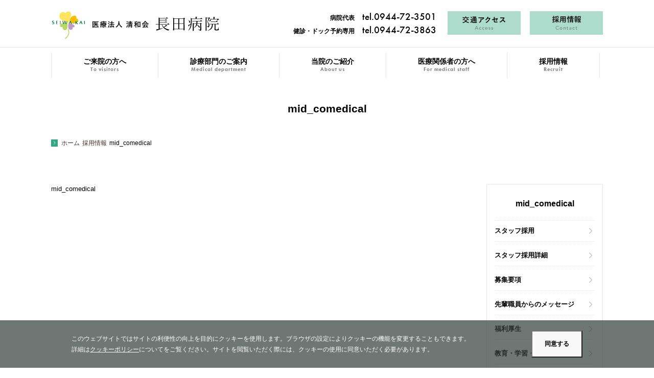

--- FILE ---
content_type: text/html; charset=UTF-8
request_url: https://www.seiwakai.info/recruit/mid_comedical/
body_size: 10948
content:
<!DOCTYPE html>
<html lang="ja">
<head>
<meta charset="UTF-8">
<meta http-equiv="X-UA-Compatible" content="IE=edge">
<link rel="shortcut icon" href="https://www.seiwakai.info/system/wp-content/themes/seiwakai/favicon.ico" type="image/vnd.microsoft.icon">
<link rel="apple-touch-icon" href="https://www.seiwakai.info/system/wp-content/themes/seiwakai/web_icon.png">
<meta name="viewport" content="width=device-width, initial-scale=1.0, minimum-scale=1.0, maximum-scale=1.0, user-scalable=0">
<meta name="format-detection" content="telephone=no">
<meta name="description" content="">
<meta property="og:type" content="website">
<meta property="og:url" content="https://www.seiwakai.info/">
<meta property="og:image" content="https://www.seiwakai.info/system/wp-content/themes/seiwakai/facebook.png">
<meta property="og:site_name" content="mid_comedical | 医療法人 清和会 長田病院">
<meta property="og:description" content="">
<meta property="og:title" content="mid_comedical | 医療法人 清和会 長田病院" >

<link rel="stylesheet" href="https://www.seiwakai.info/system/wp-content/themes/seiwakai/css/reset.css" media="all">
<link rel="stylesheet" href="https://use.typekit.net/hbx3tbn.css">
<link rel="stylesheet" href="https://www.seiwakai.info/system/wp-content/themes/seiwakai/css/base_style.css" media="all">
<link rel="stylesheet" href="https://www.seiwakai.info/system/wp-content/themes/seiwakai/css/system.css" media="all">
<link rel="stylesheet" href="https://www.seiwakai.info/system/wp-content/themes/seiwakai/css/base_layout.css" media="all">
<link rel="stylesheet" href="https://www.seiwakai.info/system/wp-content/themes/seiwakai/css/drawer.css" media="all">
<link rel="stylesheet" href="https://www.seiwakai.info/system/wp-content/themes/seiwakai/css/menu.css" media="all">
<link rel="stylesheet" href="https://www.seiwakai.info/system/wp-content/themes/seiwakai/css/common.css" media="all">
<!--<link rel="stylesheet" href="https://www.seiwakai.info/system/wp-content/themes/seiwakai/css/qmp-default.css" media="all">
-->
<link rel="stylesheet" href="https://www.seiwakai.info/system/wp-content/themes/seiwakai/css/drawer.css" media="all">
<link rel="stylesheet" href="https://www.seiwakai.info/system/wp-content/themes/seiwakai/css/menu.css" media="all">
<link rel="stylesheet" href="https://www.seiwakai.info/system/wp-content/themes/seiwakai/css/skin.css" media="all">
<link rel="stylesheet" href="https://www.seiwakai.info/system/wp-content/themes/seiwakai/css/form.css" media="all">
<link rel="stylesheet" href="//ajax.googleapis.com/ajax/libs/jqueryui/1.11.2/themes/smoothness/jquery-ui.css" />
<link rel="stylesheet" href="https://www.seiwakai.info/system/wp-content/plugins/qj_medical_pack/css/qmp_multi_datepicker.css" />
<link rel="stylesheet" href="https://www.seiwakai.info/system/wp-content/themes/seiwakai/js/blueimp-gallery/css/blueimp-gallery.css">
<link rel="stylesheet" href="https://www.seiwakai.info/system/wp-content/themes/seiwakai/js/blueimp-gallery/css/blueimp-gallery-indicator.css">
<meta http-equiv="X-UA-Compatible" content="IE=edge">
<link rel="shortcut icon" href="https://www.seiwakai.info/system/wp-content/themes/seiwakai/favicon.ico" type="image/vnd.microsoft.icon">
<link rel="apple-touch-icon" href="https://www.seiwakai.info/system/wp-content/themes/seiwakai/web_icon.png">
<script src="https://www.seiwakai.info/system/wp-content/themes/seiwakai/js/jquery.min.js"></script>

		<!-- All in One SEO 4.7.3 - aioseo.com -->
		<title>mid_comedical | 医療法人 清和会 長田病院</title>
		<meta name="robots" content="max-image-preview:large" />
		<link rel="canonical" href="https://www.seiwakai.info/recruit/mid_comedical/" />
		<meta name="generator" content="All in One SEO (AIOSEO) 4.7.3" />
		<meta property="og:locale" content="ja_JP" />
		<meta property="og:site_name" content="医療法人 清和会 長田病院 | 柳川市の内科専門病院" />
		<meta property="og:type" content="article" />
		<meta property="og:title" content="mid_comedical | 医療法人 清和会 長田病院" />
		<meta property="og:url" content="https://www.seiwakai.info/recruit/mid_comedical/" />
		<meta property="article:published_time" content="2017-12-27T06:25:44+00:00" />
		<meta property="article:modified_time" content="2017-12-27T06:25:44+00:00" />
		<meta name="twitter:card" content="summary" />
		<meta name="twitter:title" content="mid_comedical | 医療法人 清和会 長田病院" />
		<script type="application/ld+json" class="aioseo-schema">
			{"@context":"https:\/\/schema.org","@graph":[{"@type":"BreadcrumbList","@id":"https:\/\/www.seiwakai.info\/recruit\/mid_comedical\/#breadcrumblist","itemListElement":[{"@type":"ListItem","@id":"https:\/\/www.seiwakai.info\/#listItem","position":1,"name":"\u5bb6","item":"https:\/\/www.seiwakai.info\/","nextItem":"https:\/\/www.seiwakai.info\/recruit\/mid_comedical\/#listItem"},{"@type":"ListItem","@id":"https:\/\/www.seiwakai.info\/recruit\/mid_comedical\/#listItem","position":2,"name":"mid_comedical","previousItem":"https:\/\/www.seiwakai.info\/#listItem"}]},{"@type":"ItemPage","@id":"https:\/\/www.seiwakai.info\/recruit\/mid_comedical\/#itempage","url":"https:\/\/www.seiwakai.info\/recruit\/mid_comedical\/","name":"mid_comedical | \u533b\u7642\u6cd5\u4eba \u6e05\u548c\u4f1a \u9577\u7530\u75c5\u9662","inLanguage":"ja","isPartOf":{"@id":"https:\/\/www.seiwakai.info\/#website"},"breadcrumb":{"@id":"https:\/\/www.seiwakai.info\/recruit\/mid_comedical\/#breadcrumblist"},"author":{"@id":"https:\/\/www.seiwakai.info\/author\/atmr_designer\/#author"},"creator":{"@id":"https:\/\/www.seiwakai.info\/author\/atmr_designer\/#author"},"datePublished":"2017-12-27T15:25:44+09:00","dateModified":"2017-12-27T15:25:44+09:00"},{"@type":"Organization","@id":"https:\/\/www.seiwakai.info\/#organization","name":"\u533b\u7642\u6cd5\u4eba \u6e05\u548c\u4f1a \u9577\u7530\u75c5\u9662","description":"\u67f3\u5ddd\u5e02\u306e\u5185\u79d1\u5c02\u9580\u75c5\u9662","url":"https:\/\/www.seiwakai.info\/"},{"@type":"Person","@id":"https:\/\/www.seiwakai.info\/author\/atmr_designer\/#author","url":"https:\/\/www.seiwakai.info\/author\/atmr_designer\/","name":"atmr_designer","image":{"@type":"ImageObject","@id":"https:\/\/www.seiwakai.info\/recruit\/mid_comedical\/#authorImage","url":"https:\/\/secure.gravatar.com\/avatar\/bdbccda3bd6f0d87b051403a8e39d87e?s=96&d=mm&r=g","width":96,"height":96,"caption":"atmr_designer"}},{"@type":"WebSite","@id":"https:\/\/www.seiwakai.info\/#website","url":"https:\/\/www.seiwakai.info\/","name":"\u533b\u7642\u6cd5\u4eba \u6e05\u548c\u4f1a \u9577\u7530\u75c5\u9662","description":"\u67f3\u5ddd\u5e02\u306e\u5185\u79d1\u5c02\u9580\u75c5\u9662","inLanguage":"ja","publisher":{"@id":"https:\/\/www.seiwakai.info\/#organization"}}]}
		</script>
		<!-- All in One SEO -->

<link rel="alternate" type="application/rss+xml" title="医療法人 清和会 長田病院 &raquo; mid_comedical のコメントのフィード" href="https://www.seiwakai.info/recruit/mid_comedical/feed/" />
<script type="text/javascript">
/* <![CDATA[ */
window._wpemojiSettings = {"baseUrl":"https:\/\/s.w.org\/images\/core\/emoji\/15.0.3\/72x72\/","ext":".png","svgUrl":"https:\/\/s.w.org\/images\/core\/emoji\/15.0.3\/svg\/","svgExt":".svg","source":{"concatemoji":"https:\/\/www.seiwakai.info\/system\/wp-includes\/js\/wp-emoji-release.min.js?ver=6.6.4"}};
/*! This file is auto-generated */
!function(i,n){var o,s,e;function c(e){try{var t={supportTests:e,timestamp:(new Date).valueOf()};sessionStorage.setItem(o,JSON.stringify(t))}catch(e){}}function p(e,t,n){e.clearRect(0,0,e.canvas.width,e.canvas.height),e.fillText(t,0,0);var t=new Uint32Array(e.getImageData(0,0,e.canvas.width,e.canvas.height).data),r=(e.clearRect(0,0,e.canvas.width,e.canvas.height),e.fillText(n,0,0),new Uint32Array(e.getImageData(0,0,e.canvas.width,e.canvas.height).data));return t.every(function(e,t){return e===r[t]})}function u(e,t,n){switch(t){case"flag":return n(e,"\ud83c\udff3\ufe0f\u200d\u26a7\ufe0f","\ud83c\udff3\ufe0f\u200b\u26a7\ufe0f")?!1:!n(e,"\ud83c\uddfa\ud83c\uddf3","\ud83c\uddfa\u200b\ud83c\uddf3")&&!n(e,"\ud83c\udff4\udb40\udc67\udb40\udc62\udb40\udc65\udb40\udc6e\udb40\udc67\udb40\udc7f","\ud83c\udff4\u200b\udb40\udc67\u200b\udb40\udc62\u200b\udb40\udc65\u200b\udb40\udc6e\u200b\udb40\udc67\u200b\udb40\udc7f");case"emoji":return!n(e,"\ud83d\udc26\u200d\u2b1b","\ud83d\udc26\u200b\u2b1b")}return!1}function f(e,t,n){var r="undefined"!=typeof WorkerGlobalScope&&self instanceof WorkerGlobalScope?new OffscreenCanvas(300,150):i.createElement("canvas"),a=r.getContext("2d",{willReadFrequently:!0}),o=(a.textBaseline="top",a.font="600 32px Arial",{});return e.forEach(function(e){o[e]=t(a,e,n)}),o}function t(e){var t=i.createElement("script");t.src=e,t.defer=!0,i.head.appendChild(t)}"undefined"!=typeof Promise&&(o="wpEmojiSettingsSupports",s=["flag","emoji"],n.supports={everything:!0,everythingExceptFlag:!0},e=new Promise(function(e){i.addEventListener("DOMContentLoaded",e,{once:!0})}),new Promise(function(t){var n=function(){try{var e=JSON.parse(sessionStorage.getItem(o));if("object"==typeof e&&"number"==typeof e.timestamp&&(new Date).valueOf()<e.timestamp+604800&&"object"==typeof e.supportTests)return e.supportTests}catch(e){}return null}();if(!n){if("undefined"!=typeof Worker&&"undefined"!=typeof OffscreenCanvas&&"undefined"!=typeof URL&&URL.createObjectURL&&"undefined"!=typeof Blob)try{var e="postMessage("+f.toString()+"("+[JSON.stringify(s),u.toString(),p.toString()].join(",")+"));",r=new Blob([e],{type:"text/javascript"}),a=new Worker(URL.createObjectURL(r),{name:"wpTestEmojiSupports"});return void(a.onmessage=function(e){c(n=e.data),a.terminate(),t(n)})}catch(e){}c(n=f(s,u,p))}t(n)}).then(function(e){for(var t in e)n.supports[t]=e[t],n.supports.everything=n.supports.everything&&n.supports[t],"flag"!==t&&(n.supports.everythingExceptFlag=n.supports.everythingExceptFlag&&n.supports[t]);n.supports.everythingExceptFlag=n.supports.everythingExceptFlag&&!n.supports.flag,n.DOMReady=!1,n.readyCallback=function(){n.DOMReady=!0}}).then(function(){return e}).then(function(){var e;n.supports.everything||(n.readyCallback(),(e=n.source||{}).concatemoji?t(e.concatemoji):e.wpemoji&&e.twemoji&&(t(e.twemoji),t(e.wpemoji)))}))}((window,document),window._wpemojiSettings);
/* ]]> */
</script>
<link rel='stylesheet' id='Qms3Options-css' href='https://www.seiwakai.info/system/wp-content/plugins/qms3/lib/Admin/../../assets/css/qms3_options.css?ver=192807' type='text/css' media='all' />
<style id='wp-emoji-styles-inline-css' type='text/css'>

	img.wp-smiley, img.emoji {
		display: inline !important;
		border: none !important;
		box-shadow: none !important;
		height: 1em !important;
		width: 1em !important;
		margin: 0 0.07em !important;
		vertical-align: -0.1em !important;
		background: none !important;
		padding: 0 !important;
	}
</style>
<link rel='stylesheet' id='wp-block-library-css' href='https://www.seiwakai.info/system/wp-includes/css/dist/block-library/style.min.css?ver=6.6.4' type='text/css' media='all' />
<style id='classic-theme-styles-inline-css' type='text/css'>
/*! This file is auto-generated */
.wp-block-button__link{color:#fff;background-color:#32373c;border-radius:9999px;box-shadow:none;text-decoration:none;padding:calc(.667em + 2px) calc(1.333em + 2px);font-size:1.125em}.wp-block-file__button{background:#32373c;color:#fff;text-decoration:none}
</style>
<style id='global-styles-inline-css' type='text/css'>
:root{--wp--preset--aspect-ratio--square: 1;--wp--preset--aspect-ratio--4-3: 4/3;--wp--preset--aspect-ratio--3-4: 3/4;--wp--preset--aspect-ratio--3-2: 3/2;--wp--preset--aspect-ratio--2-3: 2/3;--wp--preset--aspect-ratio--16-9: 16/9;--wp--preset--aspect-ratio--9-16: 9/16;--wp--preset--color--black: #000000;--wp--preset--color--cyan-bluish-gray: #abb8c3;--wp--preset--color--white: #ffffff;--wp--preset--color--pale-pink: #f78da7;--wp--preset--color--vivid-red: #cf2e2e;--wp--preset--color--luminous-vivid-orange: #ff6900;--wp--preset--color--luminous-vivid-amber: #fcb900;--wp--preset--color--light-green-cyan: #7bdcb5;--wp--preset--color--vivid-green-cyan: #00d084;--wp--preset--color--pale-cyan-blue: #8ed1fc;--wp--preset--color--vivid-cyan-blue: #0693e3;--wp--preset--color--vivid-purple: #9b51e0;--wp--preset--gradient--vivid-cyan-blue-to-vivid-purple: linear-gradient(135deg,rgba(6,147,227,1) 0%,rgb(155,81,224) 100%);--wp--preset--gradient--light-green-cyan-to-vivid-green-cyan: linear-gradient(135deg,rgb(122,220,180) 0%,rgb(0,208,130) 100%);--wp--preset--gradient--luminous-vivid-amber-to-luminous-vivid-orange: linear-gradient(135deg,rgba(252,185,0,1) 0%,rgba(255,105,0,1) 100%);--wp--preset--gradient--luminous-vivid-orange-to-vivid-red: linear-gradient(135deg,rgba(255,105,0,1) 0%,rgb(207,46,46) 100%);--wp--preset--gradient--very-light-gray-to-cyan-bluish-gray: linear-gradient(135deg,rgb(238,238,238) 0%,rgb(169,184,195) 100%);--wp--preset--gradient--cool-to-warm-spectrum: linear-gradient(135deg,rgb(74,234,220) 0%,rgb(151,120,209) 20%,rgb(207,42,186) 40%,rgb(238,44,130) 60%,rgb(251,105,98) 80%,rgb(254,248,76) 100%);--wp--preset--gradient--blush-light-purple: linear-gradient(135deg,rgb(255,206,236) 0%,rgb(152,150,240) 100%);--wp--preset--gradient--blush-bordeaux: linear-gradient(135deg,rgb(254,205,165) 0%,rgb(254,45,45) 50%,rgb(107,0,62) 100%);--wp--preset--gradient--luminous-dusk: linear-gradient(135deg,rgb(255,203,112) 0%,rgb(199,81,192) 50%,rgb(65,88,208) 100%);--wp--preset--gradient--pale-ocean: linear-gradient(135deg,rgb(255,245,203) 0%,rgb(182,227,212) 50%,rgb(51,167,181) 100%);--wp--preset--gradient--electric-grass: linear-gradient(135deg,rgb(202,248,128) 0%,rgb(113,206,126) 100%);--wp--preset--gradient--midnight: linear-gradient(135deg,rgb(2,3,129) 0%,rgb(40,116,252) 100%);--wp--preset--font-size--small: 13px;--wp--preset--font-size--medium: 20px;--wp--preset--font-size--large: 36px;--wp--preset--font-size--x-large: 42px;--wp--preset--spacing--20: 0.44rem;--wp--preset--spacing--30: 0.67rem;--wp--preset--spacing--40: 1rem;--wp--preset--spacing--50: 1.5rem;--wp--preset--spacing--60: 2.25rem;--wp--preset--spacing--70: 3.38rem;--wp--preset--spacing--80: 5.06rem;--wp--preset--shadow--natural: 6px 6px 9px rgba(0, 0, 0, 0.2);--wp--preset--shadow--deep: 12px 12px 50px rgba(0, 0, 0, 0.4);--wp--preset--shadow--sharp: 6px 6px 0px rgba(0, 0, 0, 0.2);--wp--preset--shadow--outlined: 6px 6px 0px -3px rgba(255, 255, 255, 1), 6px 6px rgba(0, 0, 0, 1);--wp--preset--shadow--crisp: 6px 6px 0px rgba(0, 0, 0, 1);}:where(.is-layout-flex){gap: 0.5em;}:where(.is-layout-grid){gap: 0.5em;}body .is-layout-flex{display: flex;}.is-layout-flex{flex-wrap: wrap;align-items: center;}.is-layout-flex > :is(*, div){margin: 0;}body .is-layout-grid{display: grid;}.is-layout-grid > :is(*, div){margin: 0;}:where(.wp-block-columns.is-layout-flex){gap: 2em;}:where(.wp-block-columns.is-layout-grid){gap: 2em;}:where(.wp-block-post-template.is-layout-flex){gap: 1.25em;}:where(.wp-block-post-template.is-layout-grid){gap: 1.25em;}.has-black-color{color: var(--wp--preset--color--black) !important;}.has-cyan-bluish-gray-color{color: var(--wp--preset--color--cyan-bluish-gray) !important;}.has-white-color{color: var(--wp--preset--color--white) !important;}.has-pale-pink-color{color: var(--wp--preset--color--pale-pink) !important;}.has-vivid-red-color{color: var(--wp--preset--color--vivid-red) !important;}.has-luminous-vivid-orange-color{color: var(--wp--preset--color--luminous-vivid-orange) !important;}.has-luminous-vivid-amber-color{color: var(--wp--preset--color--luminous-vivid-amber) !important;}.has-light-green-cyan-color{color: var(--wp--preset--color--light-green-cyan) !important;}.has-vivid-green-cyan-color{color: var(--wp--preset--color--vivid-green-cyan) !important;}.has-pale-cyan-blue-color{color: var(--wp--preset--color--pale-cyan-blue) !important;}.has-vivid-cyan-blue-color{color: var(--wp--preset--color--vivid-cyan-blue) !important;}.has-vivid-purple-color{color: var(--wp--preset--color--vivid-purple) !important;}.has-black-background-color{background-color: var(--wp--preset--color--black) !important;}.has-cyan-bluish-gray-background-color{background-color: var(--wp--preset--color--cyan-bluish-gray) !important;}.has-white-background-color{background-color: var(--wp--preset--color--white) !important;}.has-pale-pink-background-color{background-color: var(--wp--preset--color--pale-pink) !important;}.has-vivid-red-background-color{background-color: var(--wp--preset--color--vivid-red) !important;}.has-luminous-vivid-orange-background-color{background-color: var(--wp--preset--color--luminous-vivid-orange) !important;}.has-luminous-vivid-amber-background-color{background-color: var(--wp--preset--color--luminous-vivid-amber) !important;}.has-light-green-cyan-background-color{background-color: var(--wp--preset--color--light-green-cyan) !important;}.has-vivid-green-cyan-background-color{background-color: var(--wp--preset--color--vivid-green-cyan) !important;}.has-pale-cyan-blue-background-color{background-color: var(--wp--preset--color--pale-cyan-blue) !important;}.has-vivid-cyan-blue-background-color{background-color: var(--wp--preset--color--vivid-cyan-blue) !important;}.has-vivid-purple-background-color{background-color: var(--wp--preset--color--vivid-purple) !important;}.has-black-border-color{border-color: var(--wp--preset--color--black) !important;}.has-cyan-bluish-gray-border-color{border-color: var(--wp--preset--color--cyan-bluish-gray) !important;}.has-white-border-color{border-color: var(--wp--preset--color--white) !important;}.has-pale-pink-border-color{border-color: var(--wp--preset--color--pale-pink) !important;}.has-vivid-red-border-color{border-color: var(--wp--preset--color--vivid-red) !important;}.has-luminous-vivid-orange-border-color{border-color: var(--wp--preset--color--luminous-vivid-orange) !important;}.has-luminous-vivid-amber-border-color{border-color: var(--wp--preset--color--luminous-vivid-amber) !important;}.has-light-green-cyan-border-color{border-color: var(--wp--preset--color--light-green-cyan) !important;}.has-vivid-green-cyan-border-color{border-color: var(--wp--preset--color--vivid-green-cyan) !important;}.has-pale-cyan-blue-border-color{border-color: var(--wp--preset--color--pale-cyan-blue) !important;}.has-vivid-cyan-blue-border-color{border-color: var(--wp--preset--color--vivid-cyan-blue) !important;}.has-vivid-purple-border-color{border-color: var(--wp--preset--color--vivid-purple) !important;}.has-vivid-cyan-blue-to-vivid-purple-gradient-background{background: var(--wp--preset--gradient--vivid-cyan-blue-to-vivid-purple) !important;}.has-light-green-cyan-to-vivid-green-cyan-gradient-background{background: var(--wp--preset--gradient--light-green-cyan-to-vivid-green-cyan) !important;}.has-luminous-vivid-amber-to-luminous-vivid-orange-gradient-background{background: var(--wp--preset--gradient--luminous-vivid-amber-to-luminous-vivid-orange) !important;}.has-luminous-vivid-orange-to-vivid-red-gradient-background{background: var(--wp--preset--gradient--luminous-vivid-orange-to-vivid-red) !important;}.has-very-light-gray-to-cyan-bluish-gray-gradient-background{background: var(--wp--preset--gradient--very-light-gray-to-cyan-bluish-gray) !important;}.has-cool-to-warm-spectrum-gradient-background{background: var(--wp--preset--gradient--cool-to-warm-spectrum) !important;}.has-blush-light-purple-gradient-background{background: var(--wp--preset--gradient--blush-light-purple) !important;}.has-blush-bordeaux-gradient-background{background: var(--wp--preset--gradient--blush-bordeaux) !important;}.has-luminous-dusk-gradient-background{background: var(--wp--preset--gradient--luminous-dusk) !important;}.has-pale-ocean-gradient-background{background: var(--wp--preset--gradient--pale-ocean) !important;}.has-electric-grass-gradient-background{background: var(--wp--preset--gradient--electric-grass) !important;}.has-midnight-gradient-background{background: var(--wp--preset--gradient--midnight) !important;}.has-small-font-size{font-size: var(--wp--preset--font-size--small) !important;}.has-medium-font-size{font-size: var(--wp--preset--font-size--medium) !important;}.has-large-font-size{font-size: var(--wp--preset--font-size--large) !important;}.has-x-large-font-size{font-size: var(--wp--preset--font-size--x-large) !important;}
:where(.wp-block-post-template.is-layout-flex){gap: 1.25em;}:where(.wp-block-post-template.is-layout-grid){gap: 1.25em;}
:where(.wp-block-columns.is-layout-flex){gap: 2em;}:where(.wp-block-columns.is-layout-grid){gap: 2em;}
:root :where(.wp-block-pullquote){font-size: 1.5em;line-height: 1.6;}
</style>
<script type="text/javascript" src="https://www.seiwakai.info/system/wp-includes/js/jquery/jquery.min.js?ver=3.7.1" id="jquery-core-js"></script>
<script type="text/javascript" src="https://www.seiwakai.info/system/wp-includes/js/jquery/jquery-migrate.min.js?ver=3.4.1" id="jquery-migrate-js"></script>
<link rel="EditURI" type="application/rsd+xml" title="RSD" href="https://www.seiwakai.info/system/xmlrpc.php?rsd" />
<meta name="generator" content="WordPress 6.6.4" />
<link rel='shortlink' href='https://www.seiwakai.info/?p=752' />
<link rel="alternate" title="oEmbed (JSON)" type="application/json+oembed" href="https://www.seiwakai.info/wp-json/oembed/1.0/embed?url=https%3A%2F%2Fwww.seiwakai.info%2Frecruit%2Fmid_comedical%2F" />
<link rel="alternate" title="oEmbed (XML)" type="text/xml+oembed" href="https://www.seiwakai.info/wp-json/oembed/1.0/embed?url=https%3A%2F%2Fwww.seiwakai.info%2Frecruit%2Fmid_comedical%2F&#038;format=xml" />
<script src="https://www.seiwakai.info/system/wp-content/themes/seiwakai/js/jquery.cookie.js"></script>
<script src="https://www.seiwakai.info/system/wp-content/themes/seiwakai/js/smoothscroll.js"></script>
<script src="https://www.seiwakai.info/system/wp-content/themes/seiwakai/js/scrolltopcontrol.js"></script>
<script src="https://www.seiwakai.info/system/wp-content/themes/seiwakai/js/common.js"></script>
<script src="https://www.seiwakai.info/system/wp-content/themes/seiwakai/js/iscroll-min.js"></script>
<script src="https://www.seiwakai.info/system/wp-content/themes/seiwakai/js/jquery.drawer.min.js"></script>
<script src="https://www.seiwakai.info/system/wp-content/themes/seiwakai/js/rollover.js"></script>
<script src="https://www.seiwakai.info/system/wp-content/themes/seiwakai/js/jquery.simplyscroll.js"></script>
<script src="https://www.seiwakai.info/system/wp-content/themes/seiwakai/js/wink.js"></script>
<script src="https://www.seiwakai.info/system/wp-content/themes/seiwakai/js/event.js"></script>


<script src="https://www.seiwakai.info/system/wp-content/themes/seiwakai/js/blueimp-gallery/blueimp-gallery.min.js"></script>

<script>
  (function(i,s,o,g,r,a,m){i['GoogleAnalyticsObject']=r;i[r]=i[r]||function(){
  (i[r].q=i[r].q||[]).push(arguments)},i[r].l=1*new Date();a=s.createElement(o),
  m=s.getElementsByTagName(o)[0];a.async=1;a.src=g;m.parentNode.insertBefore(a,m)
  })(window,document,'script','https://www.google-analytics.com/analytics.js','ga');

  ga('create', 'UA-111612562-1', 'auto');
  ga('require', 'displayfeatures');
  ga('send', 'pageview');
</script>

<!-- Global site tag (gtag.js) - Google Analytics -->
<script async src="https://www.googletagmanager.com/gtag/js?id=G-4JQ36FVJ0Q"></script>
<script>
  window.dataLayer = window.dataLayer || [];
  function gtag(){dataLayer.push(arguments);}
  gtag('js', new Date());

  gtag('config', 'G-4JQ36FVJ0Q');
</script>
<script>
  document.addEventListener('DOMContentLoaded', function() {
    document.body.addEventListener('click', function(event) {
        var link = event.target.closest('a[href^="tel"]'); // クリックされた要素がtelリンクかを確認
        if (link) {
            var href = link.getAttribute('href'); // href属性を取得
            if (typeof gtag === 'function') { // gtagが存在する場合のみイベント送信
                gtag('event', 'event_call_tap', {
                    'link_url': href,
                    'transport_type': 'beacon',
                    'outbound': true
                });
            } else {
                console.warn('gtag is not defined');
            }
        }
    });
});
</script>
<!--[if lt IE 9]>
<script type="text/javascript" src="js/IE9.js"></script>
<![endif]-->
</head>

<body class="attachment attachment-template-default attachmentid-752 attachment-pdf drawer drawer-right fl-builder-lite-2-8-4-2 page-mid_comedical page-recruit-child">
<header class="sp" role="banner">
  <div class="drawer-header">
    <button type="button" class="drawer-toggle drawer-hamburger"> <span class="sr-only">toggle navigation</span> <span class="drawer-hamburger-icon"></span> </button>
  </div>
  <!-- /.drawer-header -->
  
  <div class="drawer-main drawer-default">
    <nav class="drawer-nav" role="navigation">
      <div class="drawer-menu gothic">
				<ul class="list">
<li class="page_item page-item-5135"><a href="https://www.seiwakai.info/nagatahpwi-fikiyaku/">長田病院院内Wi-Fi利用規約</a></li>
<li class="page_item page-item-10 page_item_has_children"><a href="https://www.seiwakai.info/patient/">ご来院の方へ</a>
<ul class='children'>
	<li class="page_item page-item-1145 page_item_has_children"><a href="https://www.seiwakai.info/patient/patient01/">外来について</a>
	<ul class='children'>
		<li class="page_item page-item-188"><a href="https://www.seiwakai.info/patient/patient01/patient01/">外来診療のご案内</a></li>
		<li class="page_item page-item-191"><a href="https://www.seiwakai.info/patient/patient01/patient02/">外来担当医表</a></li>
	</ul>
</li>
	<li class="page_item page-item-1194 page_item_has_children"><a href="https://www.seiwakai.info/patient/patient02/">専門外来</a>
	<ul class='children'>
		<li class="page_item page-item-193"><a href="https://www.seiwakai.info/patient/patient02/patient01/">禁煙外来</a></li>
		<li class="page_item page-item-1197"><a href="https://www.seiwakai.info/patient/patient02/patient02/">睡眠呼吸センター</a></li>
		<li class="page_item page-item-1199"><a href="https://www.seiwakai.info/patient/patient02/patient03/">肝炎外来</a></li>
		<li class="page_item page-item-1201"><a href="https://www.seiwakai.info/patient/patient02/patient04/">DMセンター</a></li>
		<li class="page_item page-item-1203"><a href="https://www.seiwakai.info/patient/patient02/patient05/">ピロリ菌専門外来</a></li>
		<li class="page_item page-item-1205"><a href="https://www.seiwakai.info/patient/patient02/patient06/">緩和ケア</a></li>
	</ul>
</li>
	<li class="page_item page-item-207"><a href="https://www.seiwakai.info/patient/patient03/">入院・面会のご案内</a></li>
	<li class="page_item page-item-209 page_item_has_children"><a href="https://www.seiwakai.info/patient/patient04/">健診・ドックのご案内</a>
	<ul class='children'>
		<li class="page_item page-item-1207"><a href="https://www.seiwakai.info/patient/patient04/patient01/">健康サポートセンター</a></li>
		<li class="page_item page-item-1210"><a href="https://www.seiwakai.info/patient/patient04/patient02/">一般健康診断</a></li>
		<li class="page_item page-item-1212"><a href="https://www.seiwakai.info/patient/patient04/patient03/">生活習慣予防診断</a></li>
		<li class="page_item page-item-1214"><a href="https://www.seiwakai.info/patient/patient04/patient04/">人間ドックのご案内</a></li>
	</ul>
</li>
	<li class="page_item page-item-211"><a href="https://www.seiwakai.info/patient/patient05/">臨床試験センター</a></li>
	<li class="page_item page-item-213"><a href="https://www.seiwakai.info/patient/patient06/">検査の紹介</a></li>
</ul>
</li>
<li class="page_item page-item-8"><a href="https://www.seiwakai.info/news/">新着情報</a></li>
<li class="page_item page-item-31 page_item_has_children"><a href="https://www.seiwakai.info/facilities/">診療部門のご案内</a>
<ul class='children'>
	<li class="page_item page-item-1218 page_item_has_children"><a href="https://www.seiwakai.info/facilities/facilities01/">診療科</a>
	<ul class='children'>
		<li class="page_item page-item-33"><a href="https://www.seiwakai.info/facilities/facilities01/facilities01/">内科</a></li>
		<li class="page_item page-item-35"><a href="https://www.seiwakai.info/facilities/facilities01/facilities02/">呼吸器内科</a></li>
		<li class="page_item page-item-37"><a href="https://www.seiwakai.info/facilities/facilities01/facilities03/">消化器内科</a></li>
		<li class="page_item page-item-39"><a href="https://www.seiwakai.info/facilities/facilities01/facilities04/">循環器内科</a></li>
		<li class="page_item page-item-66"><a href="https://www.seiwakai.info/facilities/facilities01/facilities05/">糖尿病内科</a></li>
		<li class="page_item page-item-68"><a href="https://www.seiwakai.info/facilities/facilities01/facilities06/">リハビリテーション科</a></li>
		<li class="page_item page-item-70"><a href="https://www.seiwakai.info/facilities/facilities01/facilities07/">緩和ケア内科</a></li>
		<li class="page_item page-item-72"><a href="https://www.seiwakai.info/facilities/facilities01/facilities08/">胃腸内科</a></li>
		<li class="page_item page-item-74"><a href="https://www.seiwakai.info/facilities/facilities01/facilities09/">肝臓内科</a></li>
		<li class="page_item page-item-76"><a href="https://www.seiwakai.info/facilities/facilities01/facilities10/">アレルギー科</a></li>
		<li class="page_item page-item-78"><a href="https://www.seiwakai.info/facilities/facilities01/facilities11/">人工透析内科</a></li>
		<li class="page_item page-item-80"><a href="https://www.seiwakai.info/facilities/facilities01/facilities12/">放射線科</a></li>
		<li class="page_item page-item-82"><a href="https://www.seiwakai.info/facilities/facilities01/facilities13/">老年内科</a></li>
	</ul>
</li>
	<li class="page_item page-item-1233 page_item_has_children"><a href="https://www.seiwakai.info/facilities/facilities02/">支援部門</a>
	<ul class='children'>
		<li class="page_item page-item-84"><a href="https://www.seiwakai.info/facilities/facilities02/facilities01/">薬剤科</a></li>
		<li class="page_item page-item-86"><a href="https://www.seiwakai.info/facilities/facilities02/facilities02/">放射線科</a></li>
		<li class="page_item page-item-88"><a href="https://www.seiwakai.info/facilities/facilities02/facilities03/">検査科</a></li>
		<li class="page_item page-item-90"><a href="https://www.seiwakai.info/facilities/facilities02/facilities04/">栄養管理室</a></li>
		<li class="page_item page-item-1244"><a href="https://www.seiwakai.info/facilities/facilities02/facilities05/">リハビリテーション科</a></li>
		<li class="page_item page-item-1246"><a href="https://www.seiwakai.info/facilities/facilities02/facilities06/">地域連携室</a></li>
		<li class="page_item page-item-96"><a href="https://www.seiwakai.info/facilities/facilities02/facilities07/">診療情報管理室</a></li>
		<li class="page_item page-item-98"><a href="https://www.seiwakai.info/facilities/facilities02/facilities08/">医療安全管理室</a></li>
		<li class="page_item page-item-100"><a href="https://www.seiwakai.info/facilities/facilities02/facilities09/">臨床工学室</a></li>
		<li class="page_item page-item-102"><a href="https://www.seiwakai.info/facilities/facilities02/facilities10/">アドボカシー室</a></li>
		<li class="page_item page-item-104"><a href="https://www.seiwakai.info/facilities/facilities02/facilities11/">看護部</a></li>
	</ul>
</li>
	<li class="page_item page-item-106 page_item_has_children"><a href="https://www.seiwakai.info/facilities/facilities03/">専門センター</a>
	<ul class='children'>
		<li class="page_item page-item-1249"><a href="https://www.seiwakai.info/facilities/facilities03/facilities01/">健康サポートセンター</a></li>
		<li class="page_item page-item-1251"><a href="https://www.seiwakai.info/facilities/facilities03/facilities02/">臨床試験センター</a></li>
		<li class="page_item page-item-1253"><a href="https://www.seiwakai.info/facilities/facilities03/facilities03/">透析センター</a></li>
	</ul>
</li>
	<li class="page_item page-item-112"><a href="https://www.seiwakai.info/facilities/facilities04/">チーム医療</a></li>
</ul>
</li>
<li class="page_item page-item-215 page_item_has_children"><a href="https://www.seiwakai.info/about/">当院のご紹介</a>
<ul class='children'>
	<li class="page_item page-item-1259 page_item_has_children"><a href="https://www.seiwakai.info/about/about01/">当院のご紹介</a>
	<ul class='children'>
		<li class="page_item page-item-217"><a href="https://www.seiwakai.info/about/about01/about01/">理事長挨拶・理念・沿革</a></li>
		<li class="page_item page-item-2911"><a href="https://www.seiwakai.info/about/about01/about02/">院長挨拶・理念・基本方針</a></li>
		<li class="page_item page-item-1261"><a href="https://www.seiwakai.info/about/about01/about02-2/">病院概要・沿革</a></li>
		<li class="page_item page-item-221"><a href="https://www.seiwakai.info/about/about01/about03/">各種指定承認施設基準</a></li>
		<li class="page_item page-item-1263"><a href="https://www.seiwakai.info/about/about01/about03-2/">クリニカルインディケータ</a></li>
		<li class="page_item page-item-223"><a href="https://www.seiwakai.info/about/about01/about04/">交通アクセス</a></li>
	</ul>
</li>
	<li class="page_item page-item-4071"><a href="https://www.seiwakai.info/about/about02/">広報誌クローバーだより</a></li>
	<li class="page_item page-item-229"><a href="https://www.seiwakai.info/about/about03/">フロア案内</a></li>
</ul>
</li>
<li class="page_item page-item-231 page_item_has_children"><a href="https://www.seiwakai.info/experts/">医療関係者の方へ</a>
<ul class='children'>
	<li class="page_item page-item-1267 page_item_has_children"><a href="https://www.seiwakai.info/experts/experts01/">地域連携室</a>
	<ul class='children'>
		<li class="page_item page-item-94"><a href="https://www.seiwakai.info/experts/experts01/experts01/">地域連携について</a></li>
		<li class="page_item page-item-1269"><a href="https://www.seiwakai.info/experts/experts01/experts02/">患者さんの紹介について</a></li>
	</ul>
</li>
</ul>
</li>
<li class="page_item page-item-235 page_item_has_children current_page_ancestor current_page_parent"><a href="https://www.seiwakai.info/recruit/">採用情報</a>
<ul class='children'>
	<li class="page_item page-item-2404"><a href="https://www.seiwakai.info/recruit/recruit01/">スタッフ採用</a></li>
	<li class="page_item page-item-2407"><a href="https://www.seiwakai.info/recruit/recruit01_detail/">スタッフ採用詳細</a></li>
	<li class="page_item page-item-1271"><a href="https://www.seiwakai.info/recruit/recruit01-2/">募集要項</a></li>
	<li class="page_item page-item-1273"><a href="https://www.seiwakai.info/recruit/recruit01-3/">先輩職員からのメッセージ</a></li>
	<li class="page_item page-item-239"><a href="https://www.seiwakai.info/recruit/recruit02/">福利厚生</a></li>
	<li class="page_item page-item-1275"><a href="https://www.seiwakai.info/recruit/recruit02-2/">教育・学習・子育て支援</a></li>
</ul>
</li>
<li class="page_item page-item-241 page_item_has_children"><a href="https://www.seiwakai.info/group/">関連事業所のご紹介</a>
<ul class='children'>
	<li class="page_item page-item-243 page_item_has_children"><a href="https://www.seiwakai.info/group/group01/">三橋長田医院 複合施設</a>
	<ul class='children'>
		<li class="page_item page-item-1381"><a href="https://www.seiwakai.info/group/group01/group01/">三橋長田医院</a></li>
		<li class="page_item page-item-1383"><a href="https://www.seiwakai.info/group/group01/group02/">高齢者向け住宅ピオニー</a></li>
	</ul>
</li>
	<li class="page_item page-item-4171 page_item_has_children"><a href="https://www.seiwakai.info/group/group02/">介護老人保健施設シャンティ</a>
	<ul class='children'>
		<li class="page_item page-item-4912"><a href="https://www.seiwakai.info/group/group02/lifestyle/">シャンティでの生活</a></li>
	</ul>
</li>
	<li class="page_item page-item-249 page_item_has_children"><a href="https://www.seiwakai.info/group/group04/">クローバーハウス</a>
	<ul class='children'>
		<li class="page_item page-item-1277"><a href="https://www.seiwakai.info/group/group04/group01/">訪問介護ステーション花水木</a></li>
		<li class="page_item page-item-1279"><a href="https://www.seiwakai.info/group/group04/group02/">認知症対応デイサービスからたち</a></li>
		<li class="page_item page-item-1281"><a href="https://www.seiwakai.info/group/group04/group03/">ケアプランサービス</a></li>
		<li class="page_item page-item-1283"><a href="https://www.seiwakai.info/group/group04/group04/">ヘルパーステーション椿</a></li>
		<li class="page_item page-item-1285"><a href="https://www.seiwakai.info/group/group04/group05/">住宅有料老人ホームアイリス</a></li>
	</ul>
</li>
	<li class="page_item page-item-247"><a href="https://www.seiwakai.info/group/group03/">グループホームつくだ</a></li>
</ul>
</li>
        </ul>
      </div><!-- /.drawer-menu -->
    </nav>
    <!-- /.drawer-nav --> 
  </div>
  <!-- /.drawer-main.drawer-default --> 
</header>
  <div class="drawer-overlay">

<div class="sp">
 <header class="header">
  <h1><a href="https://www.seiwakai.info/">医療法人 清和会 長田病院</a></h1> 
 </header>
</div>

<header class="pc">
	<section class="h_wrapper clearfix">
		<div class="inner">
			<h1><a href="https://www.seiwakai.info/"><img src="https://www.seiwakai.info/system/wp-content/themes/seiwakai/img/cmn/logo.jpg" alt="医療法人 清和会 長田病院"></a></h1>

			<div class="h_right">
				<ul class="htel">
					<li><a onClick="ga('send','pageview','/callcv')" href="tel:0944723501">病院代表<span>tel.0944-72-3501</span></a></li>
					<li><a onClick="ga('send','pageview','/callcv')" href="tel:0944723863">健診・ドック予約専用<span>tel.0944-72-3863</span></a></li>
				</ul>
				<ul class="hcv gothic clearfix">
					<li class="cv01"><a href="https://www.seiwakai.info/recruit/"><img src="https://www.seiwakai.info/system/wp-content/themes/seiwakai/img/cmn/btn_contact_recruit.jpg" alt="お問い合わせ"></a></li>
					<li class="cv02"><a href="https://www.seiwakai.info/about/about01/about04/"><img src="https://www.seiwakai.info/system/wp-content/themes/seiwakai/img/cmn/btn_access.jpg" alt="交通アクセス"></a></li>
				</ul>
			</div>
			<!-- //.h_right -->
		</div>
	</section>
</header>

<nav class="gnav gothic pc">
	<ul class="clearfix">
		<li><a href="https://www.seiwakai.info/patient/">ご来院の方へ<br><span>To visitors</span></a></li>
		<li><a href="https://www.seiwakai.info/facilities/">診療部門のご案内<br><span>Medical department</span></a></li>
		<li><a href="https://www.seiwakai.info/about/">当院のご紹介<br><span>About us</span></a></li>
		<li><a href="https://www.seiwakai.info/experts/">医療関係者の方へ<br><span>For medical staff</span></a></li>
		<li><a href="https://www.seiwakai.info/recruit/">採用情報<br><span>Recruit</span></a></li>
	</ul>
</nav>




    <h2 class="no_catch">mid_comedical</h2>

<ol class="bread clearfix" itemscope="" itemtype="http://data-vocabulary.org/Breadcrumb"><li><a href="https://www.seiwakai.info/" itemprop="url"><span itemprop="title">ホーム</span></a></li><li><a href="https://www.seiwakai.info/recruit/" itemprop="url"><span itemprop="title">採用情報</span></a></li><li>mid_comedical</li></ol>
    <div class="container clearfix">
      <main class="short">

        <div class="contents clearfix">
<p class="attachment"><a href='https://www.seiwakai.info/system/wp-content/uploads/2017/12/mid_comedical.pdf'>mid_comedical</a></p>
        </div>
        <!-- /.contents -->

      </main>


<aside class="pc">
	<div class="side">
		<div class="s_menu">
			<h3>mid_comedical</h3>
			<ul>
				<li class="page_item page-item-2404"><a href="https://www.seiwakai.info/recruit/recruit01/">スタッフ採用</a></li>
<li class="page_item page-item-2407"><a href="https://www.seiwakai.info/recruit/recruit01_detail/">スタッフ採用詳細</a></li>
<li class="page_item page-item-1271"><a href="https://www.seiwakai.info/recruit/recruit01-2/">募集要項</a></li>
<li class="page_item page-item-1273"><a href="https://www.seiwakai.info/recruit/recruit01-3/">先輩職員からのメッセージ</a></li>
<li class="page_item page-item-239"><a href="https://www.seiwakai.info/recruit/recruit02/">福利厚生</a></li>
<li class="page_item page-item-1275"><a href="https://www.seiwakai.info/recruit/recruit02-2/">教育・学習・子育て支援</a></li>
			</ul>
		</div>
		<p class="mb25"><a href="https://www.seiwakai.info/recruit/"><img src="https://www.seiwakai.info/system/wp-content/themes/seiwakai/img/cmn/bnr_recruit.jpg" alt="採用情報"></a></p>
		<p class="mb25"><a href="https://www.seiwakai.info/group/"><img src="https://www.seiwakai.info/system/wp-content/themes/seiwakai/img/cmn/bnr_seiwakai.jpg" alt="清和会のご案内"></a></p>
		<p class="mb10"><a href="https://www.seiwakai.info/facilities/facilities01/facilities08/"><img src="https://www.seiwakai.info/system/wp-content/themes/seiwakai/img/cmn/bnr_naisi.jpg" alt="内視鏡検査"></a></p>
		<p class="mb10"><a href="https://www.seiwakai.info/facilities/facilities01/facilities08/"><img src="https://www.seiwakai.info/system/wp-content/themes/seiwakai/img/cmn/bnrdaityo.jpg" alt="大腸がん検査"></a></p>
		<p class="mb10"><a href="https://www.seiwakai.info/facilities/facilities01/facilities07/"><img src="https://www.seiwakai.info/system/wp-content/themes/seiwakai/img/cmn/bnr_care.jpg" alt="緩和ケア"></a></p>
		<p class="mb10"><a href="https://www.seiwakai.info/patient/patient04/#04"><img src="https://www.seiwakai.info/system/wp-content/themes/seiwakai/img/cmn/bnr_dock.jpg" alt="人間ドッグ"></a></p>
		<p class="mb10"><a href="https://www.seiwakai.info/about/about02/"><img src="https://www.seiwakai.info/system/wp-content/themes/seiwakai/img/cmn/bnr_clover.jpg" alt="広報誌クローバーだより"></a></p>
		<p class="mb10"><a href="https://www.facebook.com/seiwakai.info/" target="_blank"><img src="https://www.seiwakai.info/system/wp-content/themes/seiwakai/img/cmn/bnr_fb.jpg" alt="公式facebook"></a></p>
		<p><a href="https://www.instagram.com/nagata_hp/" target="_blank"><img src="https://www.seiwakai.info/system/wp-content/themes/seiwakai/img/cmn/bnr_ig.jpg" alt="Instagram"></a></p>

	</div>
	<!-- /.side -->
</aside>



    </div>
    <!-- /.container -->

<footer class="pc">
	<section class="inner">
		<section class="flogo">
			<p><a href="https://www.seiwakai.info/"><img src="https://www.seiwakai.info/system/wp-content/themes/seiwakai/img/cmn/logo.jpg" alt="長田病院" /></a></p>
		</section>
		<!-- /.flogo -->
		<section class="f_info">
			<ul class="clearfix">
        <li><a href="http://www.seiwakai.info/system/wp-content/uploads/2017/11/2017%E5%B9%B4%E5%BA%A6%E3%80%80%E6%97%A5%E6%9C%AC%E7%B5%8C%E5%96%B6%E5%93%81%E8%B3%AA%E8%B3%9E%E3%80%80%E3%83%97%E3%83%AC%E3%82%B9%E7%99%BA%E8%A1%A8%EF%BC%88%E9%95%B7%E7%94%B0%E7%97%85%E9%99%A2%EF%BC%89.pdf" target="_blank"><img src="https://www.seiwakai.info/system/wp-content/themes/seiwakai/img/cmn/btn_keiei.jpg" alt=""></a></li>
				<li><a href="https://jcqhc.or.jp/" target="_blank"><img src="https://www.seiwakai.info/system/wp-content/themes/seiwakai/img/cmn/btn_nintei.jpg" alt=""></a></li>
				<li><img src="https://www.seiwakai.info/system/wp-content/themes/seiwakai/img/cmn/btn_iso.jpg" alt=""></li>
				<li>
					<p>〒832-0059 福岡県柳川市下宮永町523-1</p>
					<p>病院代表<span>tel.0944-72-3501</span></p>
					<p>健診・ドック予約専用<span>tel.0944-72-3863</span></p>
				</li>
				<li class="cv01"><a href="https://www.seiwakai.info/recruit/"><img src="https://www.seiwakai.info/system/wp-content/themes/seiwakai/img/cmn/btn_contact_recruit.jpg" alt="お問い合わせ"></a></li>
				<li class="cv02"><a href="https://www.seiwakai.info/about/about01/about04/"><img src="https://www.seiwakai.info/system/wp-content/themes/seiwakai/img/cmn/btn_access.jpg" alt="交通アクセス"></a></li>
			</ul>
<p class="clearfix arrow" style="float:left; margin:10px 0 0 50px;"><a href="http://www.seiwakai.info/about/about01/about02/#pri">プライバシーポリシー</a></p>
<p class="clearfix arrow" style="float:left; margin:10px 0 0 50px;"><a href="http://www.seiwakai.info/about/about01/about02/#cookie">クッキーポリシー</a></p>
		</section>
		<!-- /.flogo -->
	</section>
  <p class="copyright">Copyright © 2017 Nagata Hospital. All Rights Reserved.</p>
</footer>
<!-- /footer -->

<div class="cookie-box pc">
  <div class="cookie-box__in js-load js-load--on">
    <div class="cookie-box__cnt">
      <p class="cookie-box__txt">
        このウェブサイトではサイトの利便性の向上を目的にクッキーを使用します。ブラウザの設定によりクッキーの機能を変更することもできます。<br>
        詳細は<a href="https://www.seiwakai.info/about/about01/about02/#cookie">クッキーポリシー</a>についてをご覧ください。サイトを閲覧いただく際には、クッキーの使用に同意いただく必要があります。
      </p>
      <button class="cookie-box__btn btn-03">同意する</button>
    </div>
  </div>
</div>
<!-- cookie-box -->
<div class="sp">
  <footer class="footer">

  <section class="section_logo">
    <p class="btn"><a href="https://www.seiwakai.info/about/about01/about04/">交通アクセス</a></p>
    <p class="btn"><a href="https://www.seiwakai.info/recruit/">採用情報</a></p>
    <p class="btn"><a href="https://www.seiwakai.info/about/about01/about02/#pri">プライバシーポリシー</a></p>
		<p class="btn event"><a onClick="ga('send','pageview','/callcv')" href="tel:0944723501">病院代表<br>0944-72-3501</a></p>
		<p class="btn event"><a onClick="ga('send','pageview','/callcv')" href="tel:0944723863">健診・ドック予約専用<br>0944-72-3863</a></p>
		<p class="logo"><a href="https://www.seiwakai.info/"><img src="https://www.seiwakai.info/system/wp-content/themes/seiwakai/img/cmn/logo.jpg" alt=""></a></p>
		<p class="info">
			〒832-0059<br>福岡県柳川市下宮永町523-1
		</p>
        <p class="info"><a href="https://www.seiwakai.info/about/about01/about02/#cookie">>クッキーポリシー</a></p>
  </section>

  <address class="copyright">Copyright © 2017 Nagata Hospital. All Rights Reserved.</address>

	</footer>
</div>

<div class="cookie-box sp">
  <div class="cookie-box__in js-load js-load--on">
    <div class="cookie-box__cnt">
      <p class="cookie-box__txt">
        このウェブサイトではサイトの利便性の向上を目的にクッキーを使用します。ブラウザの設定によりクッキーの機能を変更することもできます。<br>
        詳細は<a href="https://www.seiwakai.info/about/about01/about02/#cookie">クッキーポリシー</a>についてをご覧ください。サイトを閲覧いただく際には、クッキーの使用に同意いただく必要があります。
      </p>
      <button class="cookie-box__btn btn-03">同意する</button>
    </div>
  </div>
</div>
<!-- cookie-box -->
<div class="sp">
	 <section class="fixed_footer">
		<ul class="clearfix">
			<li><a href="https://www.seiwakai.info/about/about01/about04/">交通アクセス</a></li>
			<li><a href="https://www.seiwakai.info/recruit/">採用情報</a></li>
			<li><a onClick="ga('send','pageview','/callcv')" href="tel:0944723501">代表</a></li>
			<li><a href="#"></a></li>
		</ul>
	</section><!-- /.fixed_footer -->
</div>
  </div>
  <!-- /.drawer-overlay -->
</body>
</html>


--- FILE ---
content_type: text/css
request_url: https://www.seiwakai.info/system/wp-content/themes/seiwakai/css/base_style.css
body_size: 862
content:
@charset "UTF-8";
/* ----------------------------------------------------------
 * Font
 * reference YUI Library - Fonts - Example: Setting the font size with YUI Fonts
 *---------------------------------------------------------- */
html,
body,
.wrapper {
  font-size: 13px;
}

body {
  font-family: "Yu Gothic", "YuGothic", helvetica, arial, "メイリオ", Meiryo, "ヒラギノ角ゴ Pro W3", "Hiragino Kaku Gothic Pro", "ＭＳ Ｐゴシック", sans-serif;
  line-height: 1.6;
  *font-size: small;
  /* for IE6/7 */
  *font: x-small;
  /* for IE Quirks Mode */
}

a {
  color: #000;
  text-decoration: none;
}

table,
ul ul,
ol ol {
  font-size: 100%;
}

td ul,
td p,
td dt,
td dd {
  font-size: 100%;
}

select,
input,
textarea,
button {
  font-size: 99%;
}

strong,
em {
  font-weight: bold;
}

/*** text-align ***/
.ta_left {text-align: left !important;}
.ta_center {text-align: center !important;}
.ta_right {text-align: right !important;}

/*** float ***/
.flo_l {float: left !important;}
.flo_c {float: center !important;}
.flo_r {float: right !important;}

/*** font-size ***/
.fz_10px {font-size: 10px;}
.fz_11px {font-size: 11px;}
.fz_12px {font-size: 12px;}
.fz_13px {font-size: 13px;}
.fz_14px {font-size: 14px;}
.fz_15px {font-size: 15px;}
.fz_16px {font-size: 16px;}
.fz_17px {font-size: 17px;}
.fz_18px {font-size: 18px;}
.fz_19px {font-size: 19px;}
.fz_20px {font-size: 20px;}
.fz_21px {font-size: 21px;}
.fz_22px {font-size: 22px;}
.fz_23px {font-size: 23px;}
.fz_24px {font-size: 24px;}
.fz_25px {font-size: 25px;}
.fz_26px {font-size: 26px;}
.fz_27px {font-size: 27px;}
.fz_28px {font-size: 28px;}
.fz_29px {font-size: 29px;}
.fz_30px {font-size: 30px;}
.fz_31px {font-size: 31px;}
.fz_32px {font-size: 32px;
}

/*** width ***/
.w05 {width: 5%;}
.w10 {width: 10%;}
.w15 {width: 15%;}
.w20 {width: 20%;}
.w25 {width: 25%;}
.w30 {width: 30%;}
.w35 {width: 35%;}
.w40 {width: 40%;}
.w45 {width: 45%;}
.w50 {width: 50%;}
.w55 {width: 55%;}
.w60 {width: 60%;}
.w65 {width: 65%;}
.w70 {width: 70%;}
.w75 {width: 75%;}
.w80 {width: 80%;}
.w85 {width: 85%;}
.w90 {width: 90%;}
.w95 {width: 95%;}

.mt25 {margin-top: 25px;}

/*** margin-bottom ***/
.mb05 {margin-bottom: 5px;}
.mb10 {margin-bottom: 10px;}
.mb15 {margin-bottom: 15px;}
.mb20 {margin-bottom: 20px;}
.mb25 {margin-bottom: 25px;}
.mb30 {margin-bottom: 30px;}
.mb35 {margin-bottom: 35px;}
.mb40 {margin-bottom: 40px;}
.mb45 {margin-bottom: 45px;}
.mb50 {margin-bottom: 50px;}
.mb55 {margin-bottom: 55px;}
.mb60 {margin-bottom: 60px;}
.mb65 {margin-bottom: 65px;}
.mb70 {margin-bottom: 70px;}
.mb75 {margin-bottom: 75px;}
.mb80 {margin-bottom: 80px;}
.mb85 {margin-bottom: 85px;}
.mb90 {margin-bottom: 90px;}
.mb95 {margin-bottom: 95px;}
.mb100 {margin-bottom: 100px;}
.mb110 {margin-bottom: 110px;}
.mb120 {margin-bottom: 120px;}
.mb130 {margin-bottom: 130px;}
.mb140 {margin-bottom: 140px;}
.mb150 {margin-bottom: 150px;}
.mb160 {margin-bottom: 160px;}
.mb170 {margin-bottom: 170px;}
.mb180 {margin-bottom: 180px;}
.mb190 {margin-bottom: 190px;}
.mb200 {margin-bottom: 200px;}
.mb210 {margin-bottom: 210px;}
.mb220 {margin-bottom: 220px;}
.mb230 {margin-bottom: 230px;}
.mb240 {margin-bottom: 240px;}
.mb250 {margin-bottom: 250px;}
.mb260 {margin-bottom: 260px;}
.mb270 {margin-bottom: 270px;}
.mb280 {margin-bottom: 280px;}
.mb290 {margin-bottom: 290px;}
.mb300 {margin-bottom: 300px;}
.mb310 {margin-bottom: 310px;}
.mb320 {margin-bottom: 320px;}
.mb330 {margin-bottom: 330px;}
.mb340 {margin-bottom: 340px;}
.mb350 {margin-bottom: 350px;}
.mb360 {margin-bottom: 360px;}
.mb370 {margin-bottom: 370px;}
.mb380 {margin-bottom: 380px;}
.mb390 {margin-bottom: 390px;}
.mb400 {margin-bottom: 400px;}
.mb410 {margin-bottom: 410px;}
.mb420 {margin-bottom: 420px;}
.mb430 {margin-bottom: 430px;}
.mb440 {margin-bottom: 440px;}
.mb450 {margin-bottom: 450px;}
.mb460 {margin-bottom: 460px;}
.mb470 {margin-bottom: 470px;}
.mb480 {margin-bottom: 480px;}
.mb490 {margin-bottom: 490px;}
.mb500 {margin-bottom: 500px;}



--- FILE ---
content_type: text/css
request_url: https://www.seiwakai.info/system/wp-content/themes/seiwakai/css/system.css
body_size: 2587
content:
  /*--------------------------------------------
  2pc. サイドナビ z-index:3333
---------------------------------------------*/
  .side-nav {
    width: 370px;
    background: #fff;
    position: fixed;
    top: 0;
    left: 0;
    z-index: 3333;
    *zoom: 1;
    -webkit-transition: all 400ms ease;
            transition: all 400ms ease;
    -webkit-transform: translateX(-300px);
        -ms-transform: translateX(-300px);
            transform: translateX(-300px); }
    .side-nav:after {
      content: "";
      display: table;
      clear: both; }
    .side-nav:before {
      content: "";
      display: table; }
    .side-nav-open {
      width: 70px;
      float: right;
      position: relative; }
    .side-nav-cts {
      width: 300px;
      box-sizing: border-box;
      display: table-cell;
      vertical-align: middle;
      padding: 70px 0 70px 70px; }
      .side-nav-cts nav {
        display: inline-block; }
  #snav-triger {
    width: 70px;
    height: 70px;
    text-align: center;
    position: absolute;
    top: 0;
    right: 0;
    bottom: 0;
    left: 0;
    margin: auto;
    cursor: pointer; }
    #snav-triger span {
      display: block;
      position: absolute;
      top: 31px;
      left: 26px;
      right: 7px;
      width: 19px;
      height: 2px;
      background-color: #262626;
      -webkit-transition: background 0 0.3s;
      transition: background 0 0.3s; }
      #snav-triger span:before, #snav-triger span:after {
        position: absolute;
        display: block;
        left: 0;
        width: 19px;
        height: 2px;
        background-color: #262626;
        content: ""; }
      #snav-triger span:before {
        top: -7px; }
      #snav-triger span:after {
        bottom: -7px; }
      #snav-triger span:before, #snav-triger span:after {
        -webkit-transition-duration: 0.3s, 0.3s;
        transition-duration: 0.3s, 0.3s;
        -webkit-transition-delay: 0.3s, 0;
        transition-delay: 0.3s, 0; }
      #snav-triger span:before {
        -webkit-transition-property: top, -webkit-transform;
        transition-property: top, transform; }
      #snav-triger span:after {
        -webkit-transition-property: bottom, -webkit-transform;
        transition-property: bottom, transform; }
    #snav-triger.active span {
      background: none; }
      #snav-triger.active span:before {
        top: 0;
        -webkit-transform: rotate(45deg);
        -ms-transform: rotate(45deg);
        transform: rotate(45deg); }
      #snav-triger.active span:after {
        bottom: 0;
        -webkit-transform: rotate(-45deg);
        -ms-transform: rotate(-45deg);
        transform: rotate(-45deg); }
      #snav-triger.active span:before, #snav-triger.active span:after {
        -webkit-transition-delay: 0, 0.3s;
        transition-delay: 0, 0.3s;
        background-color: #262626; }
  .nav-main {
    font-size: 22px;
    line-height: 1em;
    font-family: "Montserrat", sans-serif;
    margin-bottom: 40px; }
    .nav-main li {
      margin-bottom: 20px;
      line-height: 1.4em; }
      .nav-main li a {
        position: relative;
        display: inline-block;
        -webkit-transition: .3s;
                transition: .3s;
        text-decoration: none;
        color: #262626; }
        .nav-main li a:after {
          position: absolute;
          bottom: 0;
          left: 0;
          content: '';
          width: 0;
          height: 1px;
          background-color: #262626;
          -webkit-transition: .3s;
                  transition: .3s; }
        .nav-main li a:hover:after {
          width: 100%; }
  .nav-sub {
    font-size: 13px;
    line-height: 1em; }
    .nav-sub li {
      margin-bottom: 20px; }
      .nav-sub li a {
        color: #a1a1a1;
        text-decoration: none;
        -webkit-transition: all 400ms ease;
                transition: all 400ms ease; }
        .nav-sub li a:hover {
          color: #262626; }
    .nav-sub-link {
      margin-top: 40px;
      padding-bottom: 40px; }
  .nav-sns {
    font-size: 0; }
    .nav-sns li {
      font-size: 24px;
      display: inline-block;
      *display: inline;
      *zoom: 1;
      vertical-align: middle;
      margin-right: 20px; }
      .nav-sns li a {
        color: #262626; }
  /*--------------------------------------------
  3pc. カテゴリーナビ z-index:2222
---------------------------------------------*/
  .cate-nav {
    width: 670px;
    background: #fff;
    position: fixed;
    z-index: 2222;
    top: 0;
    right: 0;
    *zoom: 1;
    -webkit-transition: all 400ms ease;
            transition: all 400ms ease;
    -webkit-transform: translateX(600px);
        -ms-transform: translateX(600px);
            transform: translateX(600px); }
    .cate-nav:after {
      content: "";
      display: table;
      clear: both; }
    .cate-nav:before {
      content: "";
      display: table; }
    .cate-nav-open {
      width: 70px;
      float: left;
      position: relative; }
    .cate-nav-cts {
      width: 600px;
      box-sizing: border-box;
      display: table-cell;
      vertical-align: middle;
      padding: 70px 70px 70px 0; }
      .cate-nav-cts nav {
        display: inline-block; }
        .cate-nav-cts nav h4 {
          font-family: "Montserrat", sans-serif;
          font-size: 16px;
          margin-bottom: 20px; }
        .cate-nav-cts nav p {
          margin-bottom: 10px; }
  #cate-triger {
    width: 70px;
    height: 70px;
    text-align: center;
    position: absolute;
    top: 0;
    right: 0;
    bottom: 0;
    left: 0;
    margin: auto;
    cursor: pointer;
    -webkit-transform: rotate(90deg);
    -ms-transform: rotate(90deg);
    transform: rotate(90deg); }
    #cate-triger div {
      font-family: "Montserrat", sans-serif;
      line-height: 70px;
      -webkit-transition: all 400ms ease;
              transition: all 400ms ease;
      position: absolute;
      top: 0;
      left: 0;
      text-align: center; }
    #cate-triger span {
      display: block;
      position: absolute;
      top: 34px;
      left: 22px;
      right: 7px;
      width: 19px;
      height: 2px;
      background: none;
      opacity: 0;
      -ms-filter: "progid:DXImageTransform.Microsoft.Alpha(Opacity=0)";
      transform: scale(0);
      -webkit-transform: rotate(-90deg);
      -ms-transform: rotate(-90deg);
      transform: rotate(-90deg);
      transition: all 400ms cubic-bezier(1, 0, 0, 1);
      -webkit-transition: background 0 0.3s;
      transition: background 0 0.3s; }
      #cate-triger span:before, #cate-triger span:after {
        position: absolute;
        display: block;
        left: 0;
        width: 19px;
        height: 2px;
        background-color: #262626;
        content: "";
        -webkit-transition: all 400ms ease;
                transition: all 400ms ease; }
      #cate-triger span:before {
        top: 0;
        -webkit-transform: rotate(45deg);
        -ms-transform: rotate(45deg);
        transform: rotate(45deg); }
      #cate-triger span:after {
        bottom: 0;
        -webkit-transform: rotate(-45deg);
        -ms-transform: rotate(-45deg);
        transform: rotate(-45deg); }
      #cate-triger span:before, #cate-triger span:after {
        -webkit-transition-duration: 0.3s, 0.3s;
        transition-duration: 0.3s, 0.3s;
        -webkit-transition-delay: 0.3s, 0;
        transition-delay: 0.3s, 0; }
      #cate-triger span:before {
        -webkit-transition-property: top, -webkit-transform;
        transition-property: top, transform; }
      #cate-triger span:after {
        -webkit-transition-property: bottom, -webkit-transform;
        transition-property: bottom, transform; }
    #cate-triger.active div {
      font-size: 0;
      opacity: 0;
      -ms-filter: "progid:DXImageTransform.Microsoft.Alpha(Opacity=0)"; }
    #cate-triger.active span {
      display: block;
      position: absolute;
      top: 34px;
      left: 22px;
      right: 7px;
      width: 19px;
      height: 1px;
      background: none;
      opacity: 1;
      -ms-filter: "progid:DXImageTransform.Microsoft.Alpha(Opacity=100)";
      transform: scale(1);
      -webkit-transform: rotate(0deg);
      -ms-transform: rotate(0deg);
      transform: rotate(0deg); }
      #cate-triger.active span:before {
        opacity: 1;
        -ms-filter: "progid:DXImageTransform.Microsoft.Alpha(Opacity=100)"; }
      #cate-triger.active span:after {
        opacity: 1;
        -ms-filter: "progid:DXImageTransform.Microsoft.Alpha(Opacity=100)"; }
      #cate-triger.active span:before, #cate-triger.active span:after {
        -webkit-transition-delay: 0, 0.3s;
        transition-delay: 0, 0.3s;
        background-color: #262626; }
  .nav-item {
    font-size: 0;
    line-height: 1em;
    margin-bottom: 40px; }
    .nav-item li {
      display: inline-block;
      *display: inline;
      *zoom: 1;
      width: 33.33%;
      width: calc(100% / 3);
      width: -webkit-calc(100% / 3);
      vertical-align: top;
      display: inline-block;
      font-size: 15px;
      margin-bottom: 20px;
      line-height: 1.4em;
      padding: 0 10px 0 0;
      box-sizing: border-box; }
      .nav-item li a {
        text-decoration: none;
        color: #a1a1a1;
        -webkit-transition: all 400ms ease;
                transition: all 400ms ease; }
        .nav-item li a:hover {
          color: #262626; }
        .nav-item li a img {
          vertical-align: middle;
          margin-right: 10px; }
  .nav-idol {
    font-size: 0;
    line-height: 1em;
    margin-bottom: 40px; }
    .nav-idol li {
      display: inline-block;
      *display: inline;
      *zoom: 1;
      width: 33.33%;
      width: calc(100% / 3);
      width: -webkit-calc(100% / 3);
      vertical-align: top;
      display: inline-block;
      font-size: 15px;
      margin-bottom: 20px;
      line-height: 1.4em;
      padding: 0 10px 0 0;
      box-sizing: border-box; }
      .nav-idol li a {
        text-decoration: none;
        color: #a1a1a1;
        -webkit-transition: all 400ms ease;
                transition: all 400ms ease; }
        .nav-idol li a:hover {
          color: #262626; }
        .nav-idol li a img {
          vertical-align: middle;
          margin-right: 10px; }
          
/* ================================
 *
 * システム吐き出し用CSS
 *
 * システムから出力されるテキスト全体を囲む<div>等に
 * class="system_article"を付与すること。
 *
 * ================================ */

/* 文字色・文字サイズなどのデフォルト設定 */
.system_article p,
.system_article ul,
.system_article ol {
  color: #111 !important;
  font-size: 14px !important;
  font-weight: normal !important;
  line-height: 1.4 !important;
  margin-bottom: .6em !important;
}


/* リンクテキスト */
.system_article a {
  color: #37d !important;
  text-decoration: underline !important;
}
.system_article a:hover {
  text-decoration: none !important;
}
.system_article a:active {
  text-decoration: underline !important;
}


/* 左揃え・中央揃え・右揃え */
.system_article p{
  min-height: 1.4em;
  *zoom: 1;
}
.system_article p::after {
  font-size: 0;

  display: block;
  visibility: hidden;
  clear: both;

  height: 0;

  content: " ";
}

.alignleft {
  float: left;
  margin-right: 20px;
  margin-bottom: 20px;
  clear:both;
}

.alignright {
  float: right;
  margin-left: 20px;
  margin-bottom: 20px;
  clear:both;
}

.system_article .aligncenter,
.system_article img.aligncenter {
  clear: both !important;
  display: block !important;
  margin: 0 auto !important;
}


/* 写真のキャプションの揃え */
.wp-caption-text {
  text-align: center;
}


/* 箇条書きリスト */
.system_article ul,
.system_article ol {
  padding-left: 1.5em !important;
}
.system_article ul {
  list-style: disc !important;
}
.system_article ol {
  list-style: decimal !important;
}


/* 太字 */
.system_article strong {
  font-weight: boldl !important;
}


/* 斜体 */
.system_article em {
  font-style: italic !important;
  font-family: "ＭＳ ゴシック", "MS Gothic", "Osaka－等幅", Osaka-mono, monospace;
  font-weight: normal;
}


/* 見出しの基本設定 */
.system_article h1,
.system_article h2,
.system_article h3 {
  clear: both;
  font-weight: bold;
  line-height: 1.4;
}

.system_article h1:first-child,
.system_article h2:first-child,
.system_article h3:first-child {
  margin-top: 0;
}

.system_article h1 {
  margin: 2.4em 0 1.2em;
  font-size: 1.25em;
}
.system_article h2 {
  margin: 2em 0 1em;
  font-size: 1.25em;
}
.system_article h3 {
  margin: 1.6em 0 .8em;
  font-size: 1.2em;
}


/* 表組み */
.system_article table {
  max-width: 100%;

  margin: 1em 0 1.4em;

  border-collapse: collapse;

  border-top: 1px solid #ccc;
  border-left: 1px solid #ccc;
}

.system_article th,
.system_article td {
  font-size: .9em;

  padding: .4em;

  border-right: 1px solid #ccc;
  border-bottom: 1px solid #ccc;
}

.system_article th {
  text-align: center;

  background-color: #eee;
}

.system_article img,
.system_article video{
  max-width:100%;
}



--- FILE ---
content_type: text/css
request_url: https://www.seiwakai.info/system/wp-content/themes/seiwakai/css/base_layout.css
body_size: 8023
content:
/* ----------------------------------------------------------
 * Base Layout
 *---------------------------------------------------------- */
@font-face {
  font-family: "Yu Gothic";
  src: local("Yu Gothic Medium");
  font-weight: 100;
}
@font-face {
  font-family: "Yu Gothic";
  src: local("Yu Gothic Medium");
  font-weight: 200;
}
@font-face {
  font-family: "Yu Gothic";
  src: local("Yu Gothic Medium");
  font-weight: 300;
}
@font-face {
  font-family: "Yu Gothic";
  src: local("Yu Gothic Medium");
  font-weight: 400;
}
@font-face {
  font-family: "Yu Gothic";
  src: local("Yu Gothic Bold");
  font-weight: bold;
}

@font-face {
  font-family: "Yu Mincho";
  src: local("Yu Mincho Demibold");
  font-weight: 500;
}

body {
  overflow-x: hidden;
  color: #000;
  text-align: justify;
  font-family: "Yu Gothic", "YuGothic", helvetica, arial, "メイリオ", Meiryo, "ヒラギノ角ゴ Pro W3", "Hiragino Kaku Gothic Pro", "ＭＳ Ｐゴシック", sans-serif;

  -webkit-font-smoothing: antialiased;
  -moz-osx-font-smoothing: grayscale;
}

@media (max-width: 1050px) and (min-width: 741px){
  body {
      overflow-x: hidden;
      width: 145%;
      -webkit-transform: scale(.689);
      -ms-transform: scale(.689);
      transform: scale(.689);
      -webkit-transform-origin: 0 0;
      -ms-transform-origin: 0 0;
      transform-origin: 0 0;
    }
    .mv {
      width: 100%!important;
      margin: 0;
    }
    .mv_concept {
      width: 80%!important;
    }
  }

body a,
body a:active {
  text-decoration: none;
}

.mincho {
  font-family: "Yu Mincho", "YuMincho", "ヒラギノ明朝 ProN W3", "Hiragino Mincho ProN", HG明朝E, "ＭＳ Ｐ明朝", "ＭＳ 明朝", serif;
}

.gothic {
  font-family: "Yu Gothic", "YuGothic", helvetica, arial, "メイリオ", Meiryo, "ヒラギノ角ゴ Pro W3", "Hiragino Kaku Gothic Pro", "ＭＳ Ｐゴシック", sans-serif;
}

.en01 {
	font-family: "futura-pt",sans-serif;
}

* {
  box-sizing: border-box;
}

.color01,
.color01 a {
  background: #000!important;
}
.color02,
.color02 a {
  background: #c89601!important;
}

ul.icon {
  text-align:center;
  margin-top:5px;
  max-height: 20px;
  overflow:hidden;
}

ul.icon li {
    padding: 2px 10px 4px;
    color: #fff;
    text-align: center;
    line-height: 1.1em;
    font-size: 0.85em;
    margin-right: 3px!important;
    display: inline-block;
    width:auto!important;
    float:none!important;
    background:#c8a187;
}

.cmn_block{
  text-align:center;
}

a:hover img{
	opacity:0.8;
	-moz-opacity:0.8;
	filter:alpha(opacity = 80);
}


/* ----------------------------------------------------------
 * PC用スタイル
 *---------------------------------------------------------- */

@media print, screen and (min-width:761px) {
/*  Header
 *---------------------------------------------------------- */
header{
  width:100%;
	position: relative;
  z-index: 9999;
	background: #fff;
	border-bottom: 1px solid #e6e6e6;
}

header div,
header ul{
  opacity : 1;
}

header .h_wrapper .inner {
	width: 1080px;
  margin: 0 auto;
	height: 92px;
}

header .h_wrapper .inner h1 {
	float: left;
	width: 329px;
	padding-top: 21px;
}

header .h_wrapper .inner .h_right {
	float: right;
	width: 606px;
	height: 46px;
	padding-top: 22px;
}

#top header .h_wrapper .inner .h_right {
	float: right;
	width: 606px;
	height: 46px;
	padding-top: 7px;
}

header .h_wrapper .inner .h_right .htel {
	float: left;
	font-size: 12px;
	font-weight: bold;
	text-align: right;
	line-height: 1em;
	padding-top: 5px;
}

header .h_wrapper .inner .h_right .htel li {
	margin-bottom: 12px;
}

#top header .h_wrapper .inner .h_right .htel li {
	margin-bottom: 6px;
}

header .h_wrapper .inner .h_right .htel li:last-child {
	margin-bottom: 0;
}

#top header .h_wrapper .inner .h_right .htel li:last-child {
	margin-bottom: 0;
}

header .h_wrapper .inner .h_right .htel span {
	font-family: "futura-pt",sans-serif;
	font-size: 19px;
	margin-left: 15px;
	font-weight: 500;
}

header .h_wrapper .inner .h_right .hcv {
	float: right;
}

header .h_wrapper .inner .h_right .hcv li {
	float: right;
	width: 143px;
	line-height: 46px;
	margin-left: 18px;
}

#top header .h_wrapper .inner .h_right .hcv li {
	float: right;
  width: 143px;
  padding-top: 12px;
	line-height: 46px;
	margin-left: 18px;
}



/*  Nav
 *---------------------------------------------------------- */
.gnav {
	width: 100%;
	background: #fff;
	height: 71px;
	padding: 10px 0 0;
	position: relative;
  z-index: 600;
	font-size: 14px;
	font-weight: bold;
	line-height: 1em;
	text-align: center;
}

.nav_fixed .gnav {
  position: fixed;
	bottom: auto;
  top: 0;
	z-index: 100;
}

.gnav ul {
	width: 1080px;
	height: 50px;
	margin-left: auto;
	margin-right: auto;
}

.gnav ul li {
	float: left;
	padding: 10px 62px;
	border-right: 1px solid #e6e6e6;
}

.gnav ul li:first-child {
	float: left;
	padding: 10px 62px;
	border-right: 1px solid #e6e6e6;
	border-left: 1px solid #e6e6e6;
}

.gnav ul li span {
	color: #808080;
	font-size: 10px;
	font-family: "futura-pt",sans-serif;
	letter-spacing: 1px;
}

.gnav ul li a {
	display: block;
	width: 100%;
}

.gnav ul li a:hover {
	color: #31a783;
}

.fixed_gnav {
  position: fixed;
  left: 0;
  top: 0;
  z-index: 500;
	width: 100%;
	height: 88px;
}

/*  Main
 *---------------------------------------------------------- */
.naka_mv {
	width: 100%;
	height: 300px;
}

.naka_mv {
	background-position: center top;
}

/*  Bread
---------------------------------------------------------- */
.bread {
  text-align: left;
  padding: 0 0 0 20px;
  margin: 20px auto;
  width: 1080px;
  font-size: 12px;
  background-image: url(../img/cmn/arrow.jpg);
  background-position: left 2px;
  background-repeat: no-repeat;
}
.bread li {
  display: block;
  float: left;
  margin-right: 5px;
}
.bread a {
  color: #42312E;
  text-decoration: none;
}
.bread a::after {
  contents:">";
}
.bread a:hover {
  color: #84646f;
  text-decoration: underline;
}
.bread li.active a {
  color: #84646f;
  text-decoration: underline;
}

/*  Main
 *---------------------------------------------------------- */
main {
}

.container {
  width: 1080px;
  margin: 0 auto 70px;
  padding: 0 0 30px;
}

.main_top .container {
  width: 100%;
	margin-bottom: 70px;
}

.container .short {
	margin-top: 50px;
  width: 778px;
  float: left;
}

.container .short .entry_block {
  width: 778px;
}

.container .short .entry_block h2,
.container .short .entry_block .bread {
	display: none;
}

.main_news .container::after {
  font-size: 0;
  display: block;
  visibility: hidden;
  clear: both;
  height: 0;
  content: " ";
}

.contents p {
	margin-bottom: 20px;
}

/*  Side
*---------------------------------------------------------- */
aside .side {
  width: 228px;
  float: right;
	margin-top: 50px;
}

.side .s_menu {
	border: 1px solid #e6e6e6;
	padding: 15px;
	margin-bottom: 25px;
}

.side h3 {
	font-size: 16px;
	font-weight: bold;
	text-align: center;
	padding-bottom: 20px;
	border-bottom: 1px dotted #e6e6e6;
	margin-bottom: 0;
}

.side ul {
  margin-bottom:0px;
}
.side li a {
  display: block;
  border-bottom: 1px dotted #e6e6e6;
  background: #fff url(../img/cmn/arrow02.jpg) no-repeat 99% center;
  padding: 10px 15px 10px 0;
  margin-bottom: 7px;
  color: #000;
  text-decoration: none;
  font-size: 1.0em;
  font-weight: bold;
}
.side li a:hover,
.side li.current a {
  display: block;
  border-bottom: 1px dotted #e6e6e6;
  background: #fff url(../img/cmn/arrow02.png) no-repeat 99% center;
  padding: 10px 15px 10px 0;
  margin-bottom: 7px;
  color: #31a783;
  text-decoration: none;
  font-size: 1.0em;
  font-weight: bold;
}
.side li.sub a {
  display: block;
  border-bottom: 1px dotted #e6e6e6;
  background: #fff url(../img/cmn/arrow02.jpg) no-repeat 99% center;
  padding: 10px 15px 10px 15px;
  margin-bottom: 7px;
  color: #000;
  text-decoration: none;
  font-size: 1.0em;
  font-weight: normal;
}
.side li.sub a:hover,
.side li.current_sub a {
  display: block;
  border-bottom: 1px dotted #e6e6e6;
  background: #fff url(../img/cmn/arrow02.png) no-repeat 99% center;
  padding: 10px 15px 10px 15px;
  margin-bottom: 7px;
  color: #31a783;
  text-decoration: none;
  font-size: 1.0em;
  font-weight: normal;
}
.side ul.children li a {
  display: block;
  border-bottom: 1px dotted #e6e6e6;
  background: #fff url(../img/cmn/arrow02.jpg) no-repeat 90% center;
  padding: 10px 15px 10px 25px;
  margin-bottom: 7px;
  color: #000;
  text-decoration: none;
  font-size: .8em;
  font-weight: normal;
}
.side ul.children {
  margin-bottom: 0;
}

.side img {
  width: 100%;
}

/*  h2
 *---------------------------------------------------------- */
h2 {
	font-size: 21px;
	text-align: center;
	line-height: 0.85em;
	font-weight: bold;
}

h2 span {
	font-size: 10px;
	text-align: center;
	color: #808080;
	font-family: "futura-pt",sans-serif;
	letter-spacing: 1px;
}

h2.no_catch {
	text-align: center;
	padding: 40px 0 30px;
}

h3 {
  border-bottom: 2px solid #31a783;
  padding: 10px 0 20px;
  font-weight: bold;
  font-size: 1.3em;
  margin: 0 0 50px;
  text-align: left;
  color: #000;
}

h4 {
  background: url(../img/cmn/circle.jpg) no-repeat 0 center;
  background-size: 13px 13px;
  padding: 0 0 0 20px;
  font-size: 1.2em;
  margin: 0 0 25px;
  color: #000;
}

h5 {
  background: #31a783 ;
  padding: 8px 10px;
  margin: 0 0 15px;
  font-size: 1.1em;
	color: #fff;
}

h6 {
  margin: 0 0 15px;
  font-size: 1.2em;
	font-weight: bold;
	color: #000;
}

.page_catch{
  font-size:21px;
  text-align:center;
  margin:10px auto 20px;
}

.page_txt{
  margin-bottom:50px;
  text-align:center;
}

.section_lead {
  text-align: center;
  margin-bottom: 65px;
}

.section_lead .catch {
  font-size: 18px;
  margin-bottom: 10px;
}

.section_lead .sub {
  line-height: 1.8;
}


/*  h3
 *---------------------------------------------------------- */
h3.pickup {
  text-align: center;
  position: relative;
  margin-bottom: 35px;
}

h3.pickup span.sub {
  display: inline-block;
  font-size: 35px;
  font-family: "baskerville-urw",serif;
  width: auto;
  height: 50px;
  line-height: 50px;
  padding: 5px 12px;
  background: #fff;
  position: relative;
  z-index: 2;
}

h3.pickup span.sub em {
  font-family: "lamar-pen",serif;
  font-weight: normal;
	color: #C79600;
  display: inline-block;
  position: relative;
  top: -7px;
  margin-right: 6px;
}

h3.pickup::before {
  display: block;
  content: "";
  width: 100%;
  height: 3px;
  background: #272727;
  position: absolute;
  top: 28px;
  left: 0;
  z-index: 1;
}

/*  Waku
 *---------------------------------------------------------- */
	.waku01 {
		width: 100%;
		padding: 15px;
		background: #98d3c1;
	}

	.waku02 {
		width: 100%;
		padding: 15px;
		border: 2px solid #31a783;
	}

	.arrow {
		background: url(../img/cmn/arrow.jpg) no-repeat left center;
		background-size: 13px auto;
		padding-left: 23px;
		line-height: 20px;
	}

	.pdf {
		background: url(https://www.seiwakai.info/system/wp-content/uploads/2017/12/image078.gif) no-repeat left center;
		background-size: 40px auto;
		padding-left: 50px;
		line-height: 30px;
	}

	.pdf02 {
		background: url(https://www.seiwakai.info/system/wp-content/uploads/2017/12/pdf.jpg) no-repeat left center;
		background-size: auto 25px;
		padding-left: 30px;
		line-height: 30px;
	}

	.anc {
		border: 2px solid #31a783;
		padding: 10px;
		margin-right: 15px;
		text-align: center;
		border-radius: 5px;
		display:inline-block;
	}

/*  Icon
 *---------------------------------------------------------- */

ul.icon_special {
  display: inline-block;
  margin-bottom: 3px;
}

ul.icon_special li {
  width: auto;
  display: inline-block;
  font-size: 0.85em;
  color: #fff;
  line-height: 1.1em;
  padding: 3px 6px 4px;
  margin-right: 2px;
  margin-bottom: 2px;
}

.icon_special li.special01 {background: #229cb4;}
.icon_special li.special02 {background: #c73504;}
.icon_special li.special03 {background: #c09779;}
.icon_special li.special04 {background: #c89601;}
.icon_special li.special05 {background: #6b8a60;}
.icon_special li.special06 {background: #a1827d;}
.icon_special li.special07 {background: #a17d93;}

ul.icon_category li {
  width: auto;
  display: inline-block;
  font-size: 0.85em;
  color: #fff;
  background: #a1827d;
  line-height: 1.1em;
  padding: 3px 10px 4px;
  margin-right: 2px;
  margin-bottom: 2px;
}

/*  Footer
 *---------------------------------------------------------- */
footer {
  width:100%;
	padding-top: 70px;
	border-top: 1px solid #e6e6e6;
}

footer .inner {
  width:1080px;
  margin:0 auto;
}

footer .inner .flogo {
	width: 330px;
	margin: 0 auto 28px;
}

footer .inner .f_info {
	text-align: center;
	padding: 40px 0 35px;
	border-top: 1px dotted #e6e6e6;
}

footer .inner .f_info ul {
	width: 993px;
	margin: 0 auto;
}

footer .inner .f_info li {
	float: left;
}
footer .inner .f_info li:nth-child(1){
	margin-right: 22px;
}

footer .inner .f_info li:nth-child(2){
	margin-right: 22px;
}

footer .inner .f_info li:nth-child(3){
	margin-right: 40px;
}

footer .inner .f_info li:nth-child(4){
	margin-right: 40px;
	text-align: left;
}

footer .inner .f_info li:nth-child(5){
	margin-right: 18px;
	padding-top: 17px;
}

footer .inner .f_info li:nth-child(6){
	padding-top: 17px;
}

footer .inner .f_info span{
	font-family: "futura-pt",sans-serif;
	font-size: 19px;
	margin-left: 15px;
	font-weight: 500;
}

footer .copyright {
  width:100%;
	border-top: 1px solid #e6e6e6;
  font-size:10px;
  text-align:center;
  height:54px;
	line-height: 54px;
}

/*  Button
 *---------------------------------------------------------- */
.btn {
  width:300px;
  height:44px;
  margin:0 auto;
}

.btn a {
  display:block;
  text-align:center;
  background:#382309;
  text-decoration:none;
  color:#fff;
  line-height:44px;
  position:relative;
}

.btn.gold a {
  background:#c79600;
}
.btn.back {
  width:239px;
}

.btn.back a {
  background:#382309;
  letter-spacing: 1px;
}

.btn a:after {
  display: block;
  content: "";
  position: absolute;
  top: 50%;
  right: 10px;
  width: 0;
  height: 0;
  margin-top: -4px;
  border: 3px solid transparent;
  border-left: 5px solid #fff;
  transition-duration:200ms;
}

.btn.back a:after {
  display: block;
  content: "";
  position: absolute;
  top: 50%;
  left: 10px;
  width: 0;
  height: 0;
  margin-top: -4px;
  border: 3px solid transparent;
  border-right: 5px solid #fff;
  transform:none!important;
}

.btn02 a {
    display: block;
    text-align: center;
    background: #4A320D;
    text-decoration: none;
    color: #fff;
    position: relative;
    width: 613px;
    height: 62px;
    line-height: 66px;
    margin: 0 auto;
    font-size: 18px;
}

.btn_access {
  color: #fff;
  background: #000;
  position: relative;
  padding: 3px 40px 1px;
  margin: 4px 0 10px;
  font-size: 13px;
  text-align: center;
  display: inline-block;
}
.btn_access:after {
  display: block;
  content: "";
  position: absolute;
  top: 50%;
  right: 10px;
  width: 0;
  height: 0;
  margin-top: -4px;
  border: 4px solid transparent;
  border-left: 5px solid #fff;
  transition-duration: 200ms;
}

.btn.back a::after {
  left: 10px;
  right: auto;
  -webkit-transform: rotate(315deg);
      -ms-transform: rotate(315deg);
          transform: rotate(315deg);
}

.btn.orange a {background: #f60;}

.reserve_btn a {
  display: block;
  font-size: 1.2em;
  font-weight: bold;
  text-align: center;
  background: #f1752b url(../fair/img/btn_arrow.png) no-repeat top 16px right 10px;
  box-sizing: border-box;
  text-decoration: none;
  color: #fff;
  position: relative;
  width: 60%;
  padding: 16px 0;
  margin: 0 auto;
}

.reserve_btn a:hover {
  color: #fff;
  background: #ee620f url(../fair/img/btn_arrow.png) no-repeat top 16px right 10px;
}

.btn_more{
  width:162px;
  height:33px;
  margin-left:auto;
  margin-right:auto;
}

.btn_more a{
  width:100%;
  height:100%;
  background: #fff;
	border: 1px solid #ccc;
  box-sizing:border-box;
  font-size:12px;
  color:#999;
  position:relative;
  display:block;
  text-align:center;
  line-height: 30px;font-family: "Yu Gothic", "YuGothic", helvetica, arial, "メイリオ", Meiryo, "ヒラギノ角ゴ Pro W3", "Hiragino Kaku Gothic Pro", "ＭＳ Ｐゴシック", sans-serif;
}

.btn_more a::after{
  content: '';
  width: 6px;
  height: 6px;
  border: 0px;
  border-top: solid 1px #999;
  border-right: solid 1px #999;
  -ms-transform: rotate(45deg);
  -webkit-transform: rotate(45deg);
  transform: rotate(45deg);
  position: absolute;
  top: 50%;
  right: 12px;
  margin-top: -4px;
}

.btn_more02{
  width:144px;
  height:27px;
  margin-left:auto;
  margin-right:auto;
  background: #2d2d2d;
  padding:5px 20px 4px;
  box-sizing:border-box;
  font-size:12px;
  color:#FFF;
  position:relative;
  display:block;
  text-align:center;
}

.btn_more02::after {
  display: block;
  content: "";
  position: absolute;
  top: 50%;
  right: 2px;
  width: 0;
  height: 0;
  margin-top: -3px;
  border: 3px solid transparent;
  border-left: 5px solid #fff;
  transition-duration:200ms;
  z-index:99;
}


/*  Pager
 *---------------------------------------------------------- */

section .pager li.next a:after {
  display: block;
  content: "";
  position: absolute;
  top: 50%;
  right: 10px;
  width: 0;
  height: 0;
  margin-top: -4px;
  border: 4px solid transparent;
  border-left: 5px solid #fff;
  transition-duration:200ms;
  -webkit-transform:none;
    -ms-transform: none;
     transform: none;
}

section .pager li.before a:after {
  display: block;
  content: "";
  position: absolute;
  top: 50%;
  left: 10px;
  width: 0;
  height: 0;
  margin-top: -4px;
  border: 4px solid transparent;
  border-right: 5px solid #fff;
  transition-duration:200ms;
}

section .pager{
  text-align:center;
  position:relative;
  z-index:1;
  clear: both;
}

section .pager li.next,
section .pager li.before {
  display:inline-block;
  text-align:center;
  position:relative;
  width:239px;
  height:37px;
  margin:0 10px 36px;
  float: none;
}

section .pager li.next a,
section .pager li.before a {
  background:#382309;
  text-decoration:none;
  color:#fff;
  line-height:40px;
  display:block;
}


/*  Topcontrol
 *---------------------------------------------------------- */

.topcontrol {
  display:block;
  width: 45px;
  height: 45px;
  background: #382309;
  opacity: .9;
  z-index: 10000;
  position: relative;
}

.topcontrol::after {
  position: absolute;
  top: 50%;
  left: 50%;
  margin-top: -3px;
  margin-left: -6px;
  display: block;
  width: 12px;
  height: 12px;
  content: " ";
  -webkit-transform: rotate(45deg);
      -ms-transform: rotate(45deg);
          transform: rotate(45deg);
  border-top: 1px #fff solid;
  border-left: 1px #fff solid;
}


/*  Table
 *---------------------------------------------------------- */

table.tbl {
  border-collapse: collapse;
  border-bottom: 1px solid #e6e6e6;
  width: 100%;
}

table.tbl th, table.tbl td {
  background: #ffffff none repeat scroll 0 0;
  border-top: 1px solid #444;
  padding: 15px;
}

table.tbl th {
  background-color: #FDEDEE;
  font-weight: normal;
  white-space: nowrap;
  text-align:center;
}

table.tbl02 {
  border-collapse: collapse;
  border-bottom: 1px solid #e6e6e6;
  width: 100%;
}

table.tbl02 th, table.tbl td {
  background: #ffffff none repeat scroll 0 0;
  border-top: 1px solid #444;
  padding: 15px;
}

table.tbl02 th {
  background-color: #e6e6e6;
  font-weight: normal;
  white-space: nowrap;
  text-align:center;
}



dl.tbl {
  width: 500px;
}

dl.tbl dt, dl.tbl dd {
  padding: 3px;
}

dl.tbl dt {
  clear: left;
  float: left;
  width: 60px;
}

dl.tbl dd {
  background: #fff;
  margin-left: 60px;
}


/*  tabulous
 *---------------------------------------------------------- */
/*  tabslet
 *---------------------------------------------------------- */
.tabs {
  text-align:center;
  opacity:1.0;
}

.tabs ul,
.tabs div {
  opacity:1.0;
}

ul.horizontal {
  margin-bottom:40px;
  padding:10px 0 0;
  border-bottom:1px solid #e6e6e6;
  opacity:1.0;
  text-align: center;
}

ul.horizontal li {
  display:inline-block;
  margin:0 5px 0 0;
  opacity:1.0;
	border-right: 1px solid #e6e6e6;
	border-left: 1px solid #e6e6e6;
}

ul.horizontal li a {
	border-top:1px solid #e6e6e6;
  display:block;
  padding:10px 10px;
  text-align:center;
	color:#999999;
}

ul.horizontal li a:hover,
ul.horizontal li.active a {
	border-top: 1px solid #31a783;
	border-bottom:1px solid #fff;
  border-radius:0;
  color:#000;
}

/* square img
 *---------------------------------------------------------- */
.square li {
  float: left;
  width: 16.666666666666%;
  background-image: repeating-linear-gradient(135deg, #fff, #fff 6px, #eee 6px, #eee 12px);
}

.square a {
  position: relative;
  display: block;

  width: 100%;
  height: 0;
  padding-bottom: 100%;

  overflow: hidden;
}

.square img {
  position: absolute;
  top: 0;
  left: 0;
  z-index: 1000;

  display: block;

  width: 100%;
}

.square .landscape img {
  width: auto;
  height: 100%;

  top: 0;
  left: 50%;
  transform: translate(-50%, 0);
}
.square .portrait img {
  width: 100%;
  height: auto;

  top: 50%;
  left: 0;
  transform: translate(0, -50%);
}

.box_r{
  float:right;
}

.box_l{
  float:left;
}

/*--------------------
	sidebnr
--------------------*/

.sidebnr {
	position: fixed;
    top: 50px;
	right:0;
    z-index: 500;
}

.sidebnr ul {
    position: relative;
}

.sidebnr li {
	margin-bottom:1px;
}

.sidebnr li.s_yt {
    line-height: 0;
    position: absolute;
    right:3px;
    top:432px;
}

.sidebnr li.s_fair {
    line-height: 0;
    position: absolute;
    right: -270px;
    top:140px;
}

.sidebnr li.s_reason {
    line-height: 0;
    position: absolute;
    right: -270px;
    top:286px;
}


/* ----------------------------------------------------------
 *
 * Clear Fix
 *
 *---------------------------------------------------------- */
.clearfix {
  *zoom: 1;
}
.clearfix::after {
  font-size: 0;

  display: block;
  visibility: hidden;
  clear: both;

  height: 0;

  content: " ";
}

.clear {
  clear: both;
}
}

/* ----------------------------------------------------------
 * PC用スタイル
 *---------------------------------------------------------- */

@media screen and (max-width:760px) {
/************************************************

	Layout

************************************************/

body {
	-webkit-text-size-adjust: none;
	text-size-adjust: none;
	overflow-x:hidden;
}

img {
	width:100%;
}

a {
	color:#31a783;
}

* {
	box-sizing:border-box;
}

.nodisplay {
	display: none;
}

.container .short .entry_block h2 {
	display: none;
}

/************************************************

Header

************************************************/
.header {
	width:100%;
	background:#fff;
	padding: 10px;
}

.header h1 a{
	display:block;
	text-indent:105%;
	overflow:hidden;
	white-space:nowrap;
	width:230px;
	height:40px;
	background:url(../img/cmn/logo.jpg) no-repeat 0 0;
	background-size:230px auto;
}


/************************************************

h2

************************************************/
h2.md {
	font-size: 22px;
	text-align: center;
	color: #1d3056;
	line-height: 0.85em;
}

h2.md span {
	font-size: 12px;
	text-align: center;
	color: #8e97aa;
}

h3.md {
	font-size: 22px;
	text-align: center;
	color: #000;
	line-height: 0.85em;
}

h3.md span {
	font-size: 12px;
	text-align: center;
	color: #ccc;
}

.article_h2 {
  border-top: 1px solid #ccc;
  padding:20px 0 20px;
  text-align:center;
}

.article_h2 h2 {
  line-height:0.85em;
  font-family: 游明朝, YuMincho, "ヒラギノ明朝 ProN W3", "Hiragino Mincho ProN", HG明朝E, "ＭＳ Ｐ明朝", "ＭＳ 明朝", serif;
  font-size: 26px;
}

.article_h2 h2 span.en {
  font-family: 游明朝, YuMincho, "ヒラギノ明朝 ProN W3", "Hiragino Mincho ProN", HG明朝E, "ＭＳ Ｐ明朝", "ＭＳ 明朝", serif;
  letter-spacing:2px;
  font-size:12px;
  font-weight:400;
}

.container {
	margin-bottom: 50px;
}
.section_h2 {
	background:#f2efea;
	text-align:center;
	padding-bottom:10px;
	border-bottom:2px solid #fff;
	box-shadow: 0px 3px 3px 0px rgba(0,0,0,0.1);
	margin-bottom:30px;
}

.section_h2 h2 {
	font-size:1.4em;
	line-height:1.2;
	font-weight:bold;
	letter-spacing:1px;
	padding:15px 0 0;
}

.section_h2 .h2_txt {
	font-size:0.8em;
	letter-spacing:1px;
	color:#443879;
}


/************************************************

	Footer

************************************************/

footer{
	border-top: 1px solid #e6e6e6;
}

.footer .section_logo {
	/*background:#fff;*/
	padding:40px 15px 22px;
}

.footer .section_logo .btn a {
	width:100%;
	height:auto;
	line-height:1.2;
	padding:5% 0;
	font-size:1.5em;
	background:#31a783;
	box-shadow:0 2px 0 rgba(0,0,0,0.2);
	font-family: "Yu Gothic", "YuGothic", helvetica, arial, "メイリオ", Meiryo, "ヒラギノ角ゴ Pro W3", "Hiragino Kaku Gothic Pro", "ＭＳ Ｐゴシック", sans-serif;
}

.footer .section_logo .btn.event a {
	background:#808080;
}

.footer .section_logo .btn a span {
	display:block;
	font-size:0.7em;
	font-weight:normal;
}

.footer .section_logo .info {
	text-align: center;
	font-family: "Yu Gothic", "YuGothic", helvetica, arial, "メイリオ", Meiryo, "ヒラギノ角ゴ Pro W3", "Hiragino Kaku Gothic Pro", "ＭＳ Ｐゴシック", sans-serif;
	margin-top: 10px;
	color:#000;
}

.footer .tel_btn {
	background:#FFF;
	margin:0 0px 15px;
	text-align:center;
	font-size:26px;
  border:1px solid #000;
	-webkit-border-radius:4px;
	border-radius:4px;
	font-family:Helvetica,Arial,sans-serif;
	position:relative;
}
.footer .tel_btn a {
	display:block;
	padding:13px 10px 13px 4px;
	color:#000;
}
.footer .tel_btn .sub{
	font-size:11px;
	line-height:1.6;
}
.footer .tel_btn .icon {
	background:url(../img/cmn/ico_tel.png) 26px 4px no-repeat;
	background-size:16px 17px;
	padding:0 0 0 20px;
	line-height:1.0;
	width:236px;
	margin:0 auto;
}

.footer .section_logo .logo {
	width:70%;
	margin:25px auto 0;
	text-align:center;
}

.footer .copyright {
	font-style:normal;
	color:#000;
	background:#98d3c1;
	text-align:center;
	padding:8px 0 60px;
	font-size:0.7em;
	 font-family: "Yu Gothic", "YuGothic", helvetica, arial, "メイリオ", Meiryo, "ヒラギノ角ゴ Pro W3", "Hiragino Kaku Gothic Pro", "ＭＳ Ｐゴシック", sans-serif;
}


/************************************************

	Fixed_footer

************************************************/

.fixed_footer {
	position:fixed;
	z-index: 5200;
	bottom:0;
	left:0;
	width:100%;
	height:55px;
	padding:0;
	border-top:2px solid #cecece;
	box-sizing:border-box;
    -webkit-box-shadow:0 -3px 5px rgba(0, 0, 0, 0.1);
	box-shadow:0 -3px 5px rgba(0, 0, 0, 0.1);
}

.fixed_footer li a {
	color:#fff;
	height:55px;
	line-height:55px;
	font-size:1.1em;
	font-weight:bold;
	text-align:center;
	box-sizing:border-box;
	border-right:1px solid #fff;
	float:left;
	font-family: "Yu Gothic", "YuGothic", helvetica, arial, "メイリオ", Meiryo, "ヒラギノ角ゴ Pro W3", "Hiragino Kaku Gothic Pro", "ＭＳ Ｐゴシック", sans-serif;
}

.fixed_footer li:nth-child(1) a {
	background:#31a783;
	width:40%;
}

.fixed_footer li:nth-child(2) a {
	background:#31a783;
	width:40%;
}

.fixed_footer li:nth-child(3) a {
	background:#fff url(../img/cmn/icon_tel01.png) no-repeat center center;
	background-size:35px 35px;
	width:20%;
	text-indent:105%;
	white-space:nowrap;
	overflow:hidden;
	border-right:1px solid #cecece;
}




/**************************************

Common Accordion

**************************************/

dl.accordion {
	font-size:100%;
}
dl.accordion dt {
	background:#443879;
	position:relative;
	padding:12px 20px;
	margin-bottom:2px;
	text-align:center;
	font-size:1.1em;
	font-weight:bold;
	color:#fff;
}
dl.accordion dt:after {
    border-right: 2px solid #fff;
    border-top: 2px solid #fff;
	-moz-transform: rotate(135deg);
	-webkit-transform: rotate(135deg);
	transform: rotate(135deg);
	content: "";
    display: block;
    height: 4px;
    right: 8px;
    margin-top: -5px;
    position: absolute;
    top: 50%;
    width: 4px;
}
dl.accordion dt.active:after {
	-moz-transform: rotate(-45deg);
	-webkit-transform: rotate(-45deg);
	transform: rotate(-45deg);
    margin-top: -3px;
}

dl.accordion dd {
	display:none;
	padding:12px;
	background:#FFF;
}

/************************************************

	table

************************************************/

.tbl {
    border-collapse: collapse;
    width: 100%;
}
.tbl th, .tbl td {
    background: #ffffff none repeat scroll 0 0;
    border: 1px solid #ccc;
    padding: 8px;
}
.tbl th {
    background-color: #e7dac7;
    font-weight: normal;
	text-align:center;
}


.tbl02 {
	width:100%;
}

.tbl02 th {
	background:#faf0d0;
	padding:10px 15px;
	text-align:center;
	font-weight:normal;
	border-bottom:1px dotted #ccc;
	height:40px;
}

.tbl02 td {
	background:#fff;
	padding:10px 15px;
	word-break: break-all;
	border-bottom:1px dotted #ccc;
}

.tbl02 th.un,
.tbl02 td.un {
	border-bottom:none;
}


/************************************************

	mnav 説明文１行

************************************************/
.mnav {
	margin:0;
}
.mnav a {
	display:block;
	height:auto;
	padding:12px 16px 12px 12px;
}
.mnav li {
	border-top:1px dotted #444;
	position:relative;
}
.mnav li:first-child{
	border-top:none;
}
.mnav .tit_nav {
	float:left;
	width:65%;
	margin:0 0px 0px 10px;
	font-size:110%;
	color:#333;
	font-weight:bold;
	text-shadow:0 1px 0 #FFF;
	line-height:1.3;
}
.mnav .sub2 {
	float:left;
	width:65%;
	margin:3px 0px 0px 10px;
	font-size:110%;
	color:#C62300;
	line-height:1;
	font-weight:bold;
	text-shadow:0 1px 0 #FFF;
}
.mnav .sub2 span{
	font-size:90%;
	font-weight:normal;
}
.mnav li:after {
	border-right: 2px solid #a8a8a8;
    border-top: 2px solid #a8a8a8;
	-moz-transform: rotate(45deg);
	-webkit-transform: rotate(45deg);
	transform: rotate(45deg);
	content: "";
    display: block;
    height: 6px;
    right:15px;
    position: absolute;
    top:49%;
    width: 6px;
}
.mnav .box {
	clear:both;
}
.mnav li .right{
	float:left;
	width :70% ; /* Android4.3以下用フォールバック */
	width:-webkit-calc(100% - 90px) ;
	width:calc(100% - 90px) ;
}
.mnav .photo {
	float:left;
	width:80px;
	margin:0 10px 0 0;
}
.mnav .photo img {
	width:80px;
}
.mnav .sub {
	float:left;
	width:65%;
	margin:3px 0px 0px 10px;
	font-size:90%;
	line-height:1.2;
	color:#666;
}

/************************************************

	Button

************************************************/
.btn a {
	display:block;
	font-size:1.1em;
	text-align:center;
	background:#939393;
	text-decoration:none;
	color:#fff;
	font-weight:bold;
	position:relative;
	width:85%;
	height:45px;
	line-height:45px;
	border-radius:4px;
	margin:0 auto 10px;
}
.btn.free a{
	background:#443879;
}
.btn.sen a{
	background:#443879;
}

.btn a:after {
	position: absolute;
	top: 50%;
	right: 12.5px;

	display: block;

	width: 5px;
	height: 5px;
	margin-top: -3.5px;

	content: " ";
	-webkit-transform: rotate(135deg);
		-ms-transform: rotate(135deg);
			transform: rotate(135deg);

	border-top: 1px #fff solid;
	border-left: 1px #fff solid;
}

.btn.back a {
	font-size:1.1em;
	width:70%;
	height:40px;
	line-height:40px;
	background:#aaa;
}

.btn.back a:after {
	right:0;
	left: 12.5px;
	-webkit-transform: rotate(315deg);
		-ms-transform: rotate(315deg);
			transform: rotate(315deg);
}

.btn a:hover {
	background:#CCC;
}

.btn.red a {background:#cd2500;}
.btn.red a:hover {background:#d03732;}

.btn.green a {background:#443879;}
.btn.green a:hover {background:#d03732;}

.btn_more{
  width:200px;
  height:45px;
  margin-left:auto;
  margin-right:auto;
}

.btn_more a{
  width:100%;
  height:100%;
  background: #fff;
	border: 1px solid #ccc;
  box-sizing:border-box;
  font-size:12px;
  color:#999;
  position:relative;
  display:block;
  text-align:center;
  line-height: 45px;font-family: "Yu Gothic", "YuGothic", helvetica, arial, "メイリオ", Meiryo, "ヒラギノ角ゴ Pro W3", "Hiragino Kaku Gothic Pro", "ＭＳ Ｐゴシック", sans-serif;
}

.btn_more a::after{
  content: '';
  width: 6px;
  height: 6px;
  border: 0px;
  border-top: solid 1px #999;
  border-right: solid 1px #999;
  -ms-transform: rotate(45deg);
  -webkit-transform: rotate(45deg);
  transform: rotate(45deg);
  position: absolute;
  top: 50%;
  right: 12px;
  margin-top: -4px;
}


/************************************************

	Tabslet

************************************************/

ul.horizontal {
	margin-bottom:10px;
	text-align:center;
}

ul.horizontal li {
	width:50%;
	float:left;
}

ul.horizontal li a {
	display:block;
	font-weight:bold;
	width:100%;
	padding:10px 0;
	margin-bottom:10px;
	background:#fff;
	color:#212121;
	text-align:center;
	text-decoration:none;
	border:1px solid #212121;
	position:relative;
}

ul.horizontal li.active a:after {
	content: "";
	position: absolute;
	bottom: -10px;
	left: 50%;
	margin-left: -10px;
	display: block;
	width: 0px;
	height: 0px;
	border-style: solid;
	border-width: 10px 10px 0 10px;
	border-color: #212121 transparent transparent transparent;
}

ul.horizontal li:last-child a {
	margin-right:0;
}

ul.horizontal li a:hover,
ul.horizontal li.active a {
	background:#212121;
	color:#fff;
}

/************************************************

	Table

************************************************/

.tbl {
    border-collapse: collapse;
    width: 100%;
}
.tbl th, .tbl td {
    background: #ffffff none repeat scroll 0 0;
    border: 1px solid #ccc;
    padding: 8px;
}
.tbl th {
    background-color: #e7dac7;
    font-weight: normal;
	text-align:center;
}


/************************************************

	Tel

************************************************/

.unit-btm {
	padding:0;
}

.unit-btm p {
	text-align:center;
	font-size:100%;
}

.unit-btm p.map{
	font-size:13px;
	margin:0;
}

.unit-btm p.map a {
	color:#901B25;
	text-decoration: none;
	background-color: #E85B6C;
	position: relative;
	padding: 2px 12px 2px 2px;
}

.unit-btm p.map a:before {
  display: block;
  content: "";
  position: absolute;
  top: 44%;
  right: 1px;
  width: 0;
  height: 0;
  margin-top: -2px;
  border: 3px solid transparent;
  border-left: 5px solid #901B25;
}

.unit-btm .tel_btn {
	background: -moz-linear-gradient(top, #E85B6C, #E85B6C);
	background: -webkit-gradient(linear, left top, left bottom, from(#E85B6C), to(#E85B6C));
	margin:2px 10px 4px 10px;
	text-align:center;
	font-size:28px;
	font-weight:bold;
	-webkit-border-radius:4px 4px 4px 4px;
	border-radius:4px 4px 4px 4px;
}

.unit-btm .tel_btn a {
	display:block;
	padding:10px 0 5px 0;
	color:#FFF;
}

.unit-btm .tel_btn .icon {
	background:url(../img/cmn/ico_tel.png) no-repeat left 2px;
	padding:0 0 0 18px;
	background-size:13px 22px;
	font-size:0.85em;
}

.btm_tel .tel_txt{
	font-size:13px;
	text-align:center;
	margin:0 0 -5px 0;
	display: block;
}

.btm_tel{
	margin:0 0 10px 0;
}

.add{
	text-align: center;
}

.add span{
	font-weight:bold;
}

.add a{
	font-weight:bold;
	color:#A90033;
	text-decoration:underline;
}
/************************************************

	Clear

************************************************/

.mnav .box,
.mnav2 .box,
.snav ul,
.contact .unit-a,
.btm
{
	zoom:1;
}

.mnav .box:after,
.mnav2 .box:after,
.snav ul:after,
.contact .unit-a:after,
.btm:after
{
	content:''; display:block; clear:both; overflow:hidden;
}

/*** Clear ***/
.clear {
  clear: both;
}

.clearfix:after {
  font-size: 0;
  display: block;
  visibility: hidden;
  clear: both;
  height: 0;
  content: "";
}
}

/* ----------------------------------------------------------
 * SP用スタイル
 *---------------------------------------------------------- */
@media screen and (max-width:760px) {
/*  h2
 *---------------------------------------------------------- */
h2 {
	font-size: 21px;
	text-align: center;
	line-height: 0.85em;
	font-weight: bold;
}

h2 span {
	font-size: 10px;
	text-align: center;
	color: #808080;
	font-family: "futura-pt",sans-serif;
	letter-spacing: 1px;
}

h2.no_catch {
	text-align: center;
	padding: 40px 0 30px;
}

h3 {
  border-bottom: 2px solid #31a783;
  padding: 10px 0 20px;
  font-weight: bold;
  font-size: 1.3em;
  margin: 0 0 50px;
  text-align: left;
  color: #000;
}

h4 {
  background: url(../img/cmn/circle.jpg) no-repeat 0 center;
  background-size: 13px 13px;
  padding: 0 0 0 20px;
  font-size: 1.2em;
  margin: 0 0 25px;
  color: #000;
}

h5 {
  background: #31a783 ;
  padding: 8px 10px;
  margin: 0 0 15px;
  font-size: 1.1em;
	color: #fff;
}

h6 {
  margin: 0 0 15px;
  font-size: 1.2em;
	font-weight: bold;
	color: #000;
}

	iframe {
		width: 100%;
	}

/*  Waku
 *---------------------------------------------------------- */
	.waku01 {
		width: 100%;
		padding: 10px;
		background: #98d3c1;
		margin-bottom: 30px;
	}

	.waku02 {
		width: 100%;
		padding: 10px;
		border: 2px solid #31a783;
		margin-bottom: 30px;
	}

	.arrow {
		background: url(../img/cmn/arrow.jpg) no-repeat left center;
		background-size: 13px auto;
		padding-left: 23px;
		line-height: 20px;
	}

	.pdf {
		background: url(https://www.seiwakai.info/system/wp-content/uploads/2017/12/image078.gif) no-repeat left center;
		background-size: 40px auto;
		padding-left: 50px;
		line-height: 30px;
	}

	.pdf02 {
		background: url(https://www.seiwakai.info/system/wp-content/uploads/2017/12/pdf.jpg) no-repeat left center;
		background-size: auto 25px;
		padding-left: 30px;
		line-height: 30px;
	}

	.anc {
		border: 2px solid #31a783;
		padding: 10px;
		margin-right: 15px;
		text-align: center;
		border-radius: 5px;
		display:inline-block;
		width: 45%;
	}

/************************************************

	table

************************************************/

.tbl {
    border-collapse: collapse;
    width: 100%;
	margin-bottom: 30px;
}
.tbl th, .tbl td {
    background: #ffffff none repeat scroll 0 0;
    border: 1px solid #ccc;
    padding: 8px;
}
.tbl th {
    background-color: #e7dac7;
    font-weight: normal;
	text-align:center;
}


.tbl02 {
	width:100%;
	margin-bottom: 30px;
}

.tbl02 th {
	background:#faf0d0;
	padding:10px 15px;
	text-align:center;
	font-weight:normal;
	border-bottom:1px dotted #ccc;
	height:40px;
}

.tbl02 td {
	background:#fff;
	padding:10px 15px;
	word-break: break-all;
	border-bottom:1px dotted #ccc;
}

.tbl02 th.un,
.tbl02 td.un {
	border-bottom:none;
}


/************************************************

	Tabslet

************************************************/

ul.horizontal {
	margin-bottom:10px;
	text-align:center;
}

ul.horizontal li {
	width:50%;
	float:left;
}

ul.horizontal li a {
	display:block;
	font-weight:bold;
	width:100%;
	padding:10px 0;
	margin-bottom:10px;
	background:#fff;
	color:#212121;
	text-align:center;
	text-decoration:none;
	border:1px solid #212121;
	position:relative;
}

ul.horizontal li.active a:after {
	content: "";
	position: absolute;
	bottom: -10px;
	left: 50%;
	margin-left: -10px;
	display: block;
	width: 0px;
	height: 0px;
	border-style: solid;
	border-width: 10px 10px 0 10px;
	border-color: #212121 transparent transparent transparent;
}

ul.horizontal li:last-child a {
	margin-right:0;
}

ul.horizontal li a:hover,
ul.horizontal li.active a {
	background:#212121;
	color:#fff;
}

/*  Main
 *---------------------------------------------------------- */
main {
}

.container {
  width: 100%;
  margin: 0 auto 30px;
  padding: 0 15px;
}

.main_top .container {
  width: 100%;
	margin-bottom: 30px;
}

.container .short {
  width: 100%;
	margin-bottom: 30px;
}

.main_news .container::after {
  font-size: 0;
  display: block;
  visibility: hidden;
  clear: both;
  height: 0;
  content: " ";
}

.contents p {
	margin-bottom: 20px;
}

img.fl-photo-img {
	margin-bottom: 30px;
}

/*  Main
 *---------------------------------------------------------- */
.naka_mv {
	display: none
}



/*  Bread
---------------------------------------------------------- */
.bread {
  display: none;
}

}




/* ----------------------------------------------------------
cookie-box
---------------------------------------------------------- */
.cookie-box.cookie-box--close {
  display: none;
}

.cookie-box .cookie-box__in {
  visibility: hidden;
  z-index: 999999;
  position: fixed;
  bottom: 0;
  left: 0;
  width: 100%;
  background: rgba(50, 62, 59, 0.7);
  opacity: 0;
  transition: opacity 0.5s ease, visibility 0s 0.5s ease;
}

.cookie-box .cookie-box__in.js-load--on {
  visibility: visible;
  opacity: 1;
  transition: opacity 0.5s 1s ease, visibility 0s 1s ease;
}

.cookie-box .cookie-box__cnt {
  display: flex;
  flex-wrap: wrap;
  align-items: center;
  justify-content: space-between;
  width: 1000px;
  margin: 0 auto;
  padding: 20px 0;
  color: #fff;
}

@media screen and (max-width: 760px) {
  .cookie-box .cookie-box__cnt {
    display: block;
    width: 100%;
    padding: 5.33333vw;
  }
}

.cookie-box .cookie-box__txt {
  width: 850px;
  font-size: 12px;
  font-weight: normal;
  line-height: 1.8;
}

@media screen and (max-width: 760px) {
  .cookie-box .cookie-box__txt {
    width: 100%;
    font-size: 2.93333vw;
    line-height: 1.5;
  }
}

.cookie-box .cookie-box__txt a {
  text-decoration: underline;
  color: #fff;
}

.cookie-box .cookie-box__txt a:hover {
  text-decoration: none;
}

.cookie-box .cookie-box__btn {
  width: 100px;
  cursor: pointer;
}

@media screen and (max-width: 760px) {
  .cookie-box .cookie-box__btn {
    width: 53.33333vw;
    margin: 2.66667vw auto 0;
  }
}

.cookie-box .cookie-box__btn.btn-03 {
  display: inline-block;
  z-index: 1;
  position: relative;
  padding: 15px 20px;
  background: #f8f8f8;
  color: #000;
  font-size: 12px;
  font-weight: bold;
  line-height: 1.6;
  text-align: center;
  cursor: pointer;
  transition: border-radius 0.3s ease;
}

@media screen and (max-width: 760px) {
  .cookie-box .cookie-box__btn.btn-03 {
    display: block;
    padding: 1.6vw 6.66667vw;
    font-size: 3.2vw;
  }
}

.cookie_text a{
  text-decoration: underline;
  color: #000;
}

.footer .section_logo .info a{
color: #000;
}


--- FILE ---
content_type: text/css
request_url: https://www.seiwakai.info/system/wp-content/themes/seiwakai/css/form.css
body_size: 1079
content:
@charset "UTF-8";
.form_wrapper input[type="text"], .form_wrapper input[type="tel"], .form_wrapper input[type="email"], .form_wrapper textarea, .form_wrapper select {
  font-size: 1.1em;
  box-sizing: border-box;
  width: 100%;
  padding: .4em .6em;
  margin: 0 0 10px 0;
}
.form_wrapper textarea {
  font-size: 1em;
  height: 12em;
}
.form_wrapper label {
  font-size: 1.1em;
  display: inline-block;
  margin-right: 2em;
}
.form_wrapper input[type="radio"] {
  margin-right: .4em;
  vertical-align: middle;
}
.form_wrapper .notice {
  font-size: .86em;
  margin-top: .6em;
  color: #666;/* => 13px*/
}
.form_wrapper .required dt {
/* 必須マーク */
}
.form_wrapper .required dt:after {
  font-size: .8em;
  line-height: 1;
  font-weight: normal;
  display: inline-block;
  padding: 4px;
  content: "必須";
  white-space: nowrap;
  color: #fff;
  border-radius: 4px;
  background-color: #ec6590;
}
.form_wrapper .confirm, .form_wrapper .submit, .form_wrapper .cancel {
  margin-bottom: 20px;
}
.form_wrapper .confirm:last-child, .form_wrapper .submit:last-child, .form_wrapper .cancel:last-child {
  margin-bottom: 0;
}
.form_wrapper .confirm, .form_wrapper .submit {
  text-align: center;
}
.form_wrapper .confirm button, .form_wrapper .submit button {
  font-size: 1.54em;
  position: relative;
  padding: .8em 2.4em;
  cursor: pointer;
  color: #fff;
  border: none;
  background-color: #ea8058;
}
.form_wrapper .confirm button:after, .form_wrapper .submit button:after {
  position: absolute;
  top: 50%;
  right: 14px;
  display: block;
  width: 8px;
  height: 8px;
  content: "";
  -webkit-transform: translate(0, -50%) rotate(45deg);
  -ms-transform: translate(0, -50%) rotate(45deg);
  transform: translate(0, -50%) rotate(45deg);
  border-top: 2px solid #fff;
  border-right: 2px solid #fff;
}
.form_wrapper .confirm button:hover, .form_wrapper .submit button:hover {
  opacity: .9;
}
.form_wrapper .cancel {
  text-align: center;
}
.form_wrapper .cancel button {
  font-size: 1.23em;
  position: relative;
  padding: .6em 2.4em;
  cursor: pointer;
  color: #fff;
  border: none;
  background-color: #666;
}
.form_wrapper .cancel button:after {
  position: absolute;
  top: 50%;
  left: 12px;
  display: block;
  width: 6px;
  height: 6px;
  content: "";
  -webkit-transform: translate(0, -50%) rotate(-45deg);
  -ms-transform: translate(0, -50%) rotate(-45deg);
  transform: translate(0, -50%) rotate(-45deg);
  border-top: 2px solid #fff;
  border-left: 2px solid #fff;
}
.form_wrapper .cancel button:hover {
  opacity: .9;
}

@media screen and (max-width: 760px) {
/** For Touch Device **/
.form_wrapper {
  margin-bottom: 40px;
}
.form_wrapper dt,  .form_wrapper dd {
  font-size: 15px;
}
.form_wrapper dt {
  font-weight: bold;
  margin-bottom: 10px;
  padding: 10px;
  border-top: 1px solid #e1e1e1;
  border-bottom: 1px solid #e1e1e1;
  background-color: #f2f2f2;
}
.form_wrapper dd {
  margin: 0 10px 20px;
}
.form_wrapper textarea {
  height: 8em;
}
.form_wrapper select {
  height: 30px;
}
.form_wrapper select[name="birth_month"],
.form_wrapper select[name="birth_day"] {
  width: 50px!important;
}
.form_wrapper select[name="pref"],
.form_wrapper select[name="pref2"] {
  width: 100px!important;
}
.form_wrapper input[name="birth_year"],
.form_wrapper input[name="age"] {
  width: 100px!important;
}
.form_wrapper input[name="zip"] {
  width: 200px!important;
}
.form_wrapper .required dt:after {
  /* 必須マーク */
  margin-left: .8em;
  vertical-align: middle;
}
}

@media screen and (min-width: 761px) {
/** For PC **/
.form_wrapper {
  background-color: #f9f3e9;
  margin-bottom: 30px;
  border-radius: 10px;
}
.form_wrapper dl {
  padding-bottom: 20px;
  margin-bottom: 20px;
  border-bottom: 1px dotted #dabd9b;
}
.form_wrapper dl:last-child {
  margin-bottom: 0;
}
.form_wrapper dt, .form_wrapper dd {
  font-size: 1.15em;
  display: inline-block;
  /* => 15px */
  vertical-align: middle;
}
.form_wrapper dt {
  font-weight: bold;
  width: 150px;
  margin-right: 60px;
}
.form_wrapper dd {
  width: 460px;
}
.form_wrapper .required dt {
  position: relative;
}
.form_wrapper .required dt:after {
  /* 必須マーク */
  position: absolute;
  z-index: 1000;
  top: 50%;
  left: 100%;
  -webkit-transform: translate(0, -50%);
  -ms-transform: translate(0, -50%);
  transform: translate(0, -50%);
}
.form_wrapper select {
  height: 50px;
}
.form_wrapper select[name="birth_month"],
.form_wrapper select[name="birth_day"] {
  width: 50px!important;
}
.form_wrapper select[name="pref"],
.form_wrapper select[name="pref2"] {
  width: 100px!important;
}
.form_wrapper select[name="course"] {
  width: 300px!important;
}
.form_wrapper input[name="birth_year"],
.form_wrapper input[name="age"] {
  width: 100px!important;
}
.form_wrapper input[name="zip"] {
  width: 200px!important;
}
}


--- FILE ---
content_type: text/css
request_url: https://www.seiwakai.info/system/wp-content/plugins/qj_medical_pack/css/qmp_multi_datepicker.css
body_size: 6
content:
td.ui-datepicker-selected a.ui-state-default{
    background: #88aa66 !important;
    color: #ffffff !important;
}

--- FILE ---
content_type: text/css
request_url: https://www.seiwakai.info/system/wp-content/plugins/qms3/assets/css/qms3_options.css?ver=192807
body_size: 283
content:
@charset "UTF-8";

.section__qms3__image_sizes {
  display: flex;
}

.section__qms3__image_sizes > div {
  flex-grow: 1;

  padding: 0 16px 16px;
  border: 1px solid #eee;
  border-radius: 4px;
}

.section__qms3__image_sizes > div:not(:first-child) {
  margin-left: 16px;
}

.section__qms3__image_sizes > div.selected {
  border-color: #dd7;
  background-color: #ffe;
}

.section__qms3__image_sizes table {
  width: 100%;
  border-collapse: collapse;

  border-top: 1px solid #666;
  border-left: 1px solid #666;
}

.section__qms3__image_sizes th,
.section__qms3__image_sizes td {
  padding: .5em;

  border-right: 1px solid #666;
  border-bottom: 1px solid #666;
}

.section__qms3__image_sizes td:nth-child(2) { text-align: right; }
.section__qms3__image_sizes td:nth-child(3) { text-align: right; }
.section__qms3__image_sizes td:nth-child(4) { text-align: center; }


@media (max-width: 1200px) {
  .section__qms3__image_sizes {
    flex-direction: column;
  }

  .section__qms3__image_sizes > div:not(:first-child) {
    margin-left: 0;
    margin-top: 16px;
  }
}


--- FILE ---
content_type: application/javascript
request_url: https://www.seiwakai.info/system/wp-content/themes/seiwakai/js/rollover.js
body_size: 366
content:
var jsevents = jsevents || {};
jQuery(function($){
  jsevents.smartRollover();
});

//smartRollover
jsevents.smartRollover = function() {
  $('[src*="_off."]').each(function() {
    var srcOff = $(this).attr('src');
    var srcOn = srcOff.replace(/_off./, '_on.');
    $(this).mouseover(function(){
      $(this).attr('src', srcOn);
    }).mouseout(function(){
      $(this).attr('src', srcOff);
    }).each(function(init){
      $("<img>").attr('src', srcOn);
    });
  });
};


--- FILE ---
content_type: application/javascript
request_url: https://www.seiwakai.info/system/wp-content/themes/seiwakai/js/common.js
body_size: 1034
content:
/**
 * iPad等、大型のタッチデバイスの表示調整のために viewport を書き換えます
 * タッチデバイスで、かつ、画面幅の短編が Breakpoint である 760px よりも大きく、
 * かつ、PC向けデザイン幅である 980pxに見たない場合に viewport を width=1020 に上書きします
 */
(function(w, h) {
  var bleakpoint = 760;
  var designWidth = 980;
  var minWidth = Math.min(w, h)

  if (
    null === window.ontouchstart
    && bleakpoint <= minWidth && minWidth < designWidth+40
  ) {
    document.querySelector('meta[name=viewport]')
      .setAttribute('content', 'width='+(designWidth+40));
  }
})(window.innerWidth, window.innerHeight);


/**
 * フォントサイズの切り替え
 * <body>のクラスを貼りかえることで制御
 * 実際のfont-sizeの調整はCSSで
 */
(function($, undefined) {
  var setFontSizeClass = function(size) {
    if ($.inArray(size, ['normal', 'large']) < 0) { return; }

    $('body')
      .removeClass('font-size-normal font-size-large')
      .addClass('font-size-'+size);

    // jQuery.matchHeight.js を再度走らせる
    if ($.fn.matchHeight) { $.fn.matchHeight._update(); }

    localStorage.setItem('font-size', size);
  };

  // 現在指定されているフォントサイズに応じてボタンの見た目を切り切り替える
  var toggleButtonDisabled = function($lis, size) {
    $lis
      .removeClass('selected')
      .find('button').prop('disabled', false);

    $lis.each(function() {
      var $el = $(this);
      if ($el.find('button').data('font-size') === size) {
        $el.addClass('selected').find('button').prop('disabled', true);
      }
    });
  };

  jQuery(function($) {
    var $lis = $('.js_font_size li');

    var fontSize = localStorage.getItem('font-size');
    if (fontSize) {
      toggleButtonDisabled($lis, fontSize);
      setFontSizeClass(fontSize);
    }

    $lis.find('button').on('click', function(e) {
      e.preventDefault();

      var $this = $(this);
      var fontSize = $this.data('font-size');

      toggleButtonDisabled($lis, fontSize);
      setFontSizeClass(fontSize);
    })
  });
})(jQuery);
